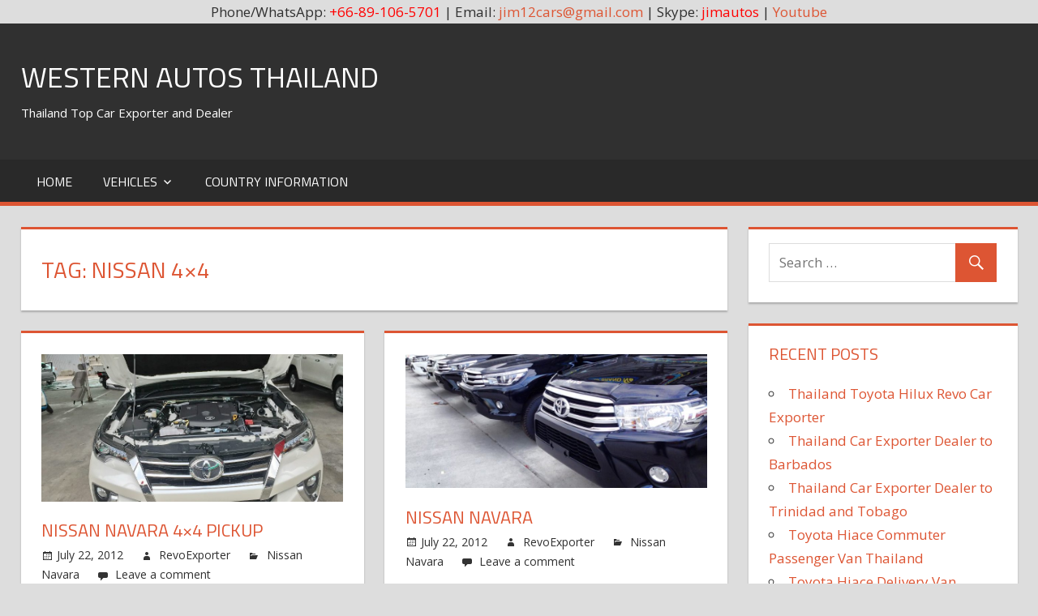

--- FILE ---
content_type: text/html; charset=UTF-8
request_url: https://westernautothailand.org/tag/nissan-4x4
body_size: 19124
content:
<!DOCTYPE html>
<html lang="en-US">

<head>
<meta charset="UTF-8">
<meta name="viewport" content="width=device-width, initial-scale=1">
<link rel="profile" href="https://gmpg.org/xfn/11">
<link rel="pingback" href="https://westernautothailand.org/xmlrpc.php">

<title>Nissan 4&#215;4 &#8211; Western Autos Thailand</title>
<meta name='robots' content='max-image-preview:large' />
	<style>img:is([sizes="auto" i], [sizes^="auto," i]) { contain-intrinsic-size: 3000px 1500px }</style>
	<link rel='dns-prefetch' href='//fonts.googleapis.com' />
<link rel="alternate" type="application/rss+xml" title="Western Autos Thailand &raquo; Feed" href="https://westernautothailand.org/feed" />
<link rel="alternate" type="application/rss+xml" title="Western Autos Thailand &raquo; Comments Feed" href="https://westernautothailand.org/comments/feed" />
<link rel="alternate" type="application/rss+xml" title="Western Autos Thailand &raquo; Nissan 4x4 Tag Feed" href="https://westernautothailand.org/tag/nissan-4x4/feed" />
<script type="text/javascript">
/* <![CDATA[ */
window._wpemojiSettings = {"baseUrl":"https:\/\/s.w.org\/images\/core\/emoji\/16.0.1\/72x72\/","ext":".png","svgUrl":"https:\/\/s.w.org\/images\/core\/emoji\/16.0.1\/svg\/","svgExt":".svg","source":{"concatemoji":"https:\/\/westernautothailand.org\/wp-includes\/js\/wp-emoji-release.min.js?ver=6.8.3"}};
/*! This file is auto-generated */
!function(s,n){var o,i,e;function c(e){try{var t={supportTests:e,timestamp:(new Date).valueOf()};sessionStorage.setItem(o,JSON.stringify(t))}catch(e){}}function p(e,t,n){e.clearRect(0,0,e.canvas.width,e.canvas.height),e.fillText(t,0,0);var t=new Uint32Array(e.getImageData(0,0,e.canvas.width,e.canvas.height).data),a=(e.clearRect(0,0,e.canvas.width,e.canvas.height),e.fillText(n,0,0),new Uint32Array(e.getImageData(0,0,e.canvas.width,e.canvas.height).data));return t.every(function(e,t){return e===a[t]})}function u(e,t){e.clearRect(0,0,e.canvas.width,e.canvas.height),e.fillText(t,0,0);for(var n=e.getImageData(16,16,1,1),a=0;a<n.data.length;a++)if(0!==n.data[a])return!1;return!0}function f(e,t,n,a){switch(t){case"flag":return n(e,"\ud83c\udff3\ufe0f\u200d\u26a7\ufe0f","\ud83c\udff3\ufe0f\u200b\u26a7\ufe0f")?!1:!n(e,"\ud83c\udde8\ud83c\uddf6","\ud83c\udde8\u200b\ud83c\uddf6")&&!n(e,"\ud83c\udff4\udb40\udc67\udb40\udc62\udb40\udc65\udb40\udc6e\udb40\udc67\udb40\udc7f","\ud83c\udff4\u200b\udb40\udc67\u200b\udb40\udc62\u200b\udb40\udc65\u200b\udb40\udc6e\u200b\udb40\udc67\u200b\udb40\udc7f");case"emoji":return!a(e,"\ud83e\udedf")}return!1}function g(e,t,n,a){var r="undefined"!=typeof WorkerGlobalScope&&self instanceof WorkerGlobalScope?new OffscreenCanvas(300,150):s.createElement("canvas"),o=r.getContext("2d",{willReadFrequently:!0}),i=(o.textBaseline="top",o.font="600 32px Arial",{});return e.forEach(function(e){i[e]=t(o,e,n,a)}),i}function t(e){var t=s.createElement("script");t.src=e,t.defer=!0,s.head.appendChild(t)}"undefined"!=typeof Promise&&(o="wpEmojiSettingsSupports",i=["flag","emoji"],n.supports={everything:!0,everythingExceptFlag:!0},e=new Promise(function(e){s.addEventListener("DOMContentLoaded",e,{once:!0})}),new Promise(function(t){var n=function(){try{var e=JSON.parse(sessionStorage.getItem(o));if("object"==typeof e&&"number"==typeof e.timestamp&&(new Date).valueOf()<e.timestamp+604800&&"object"==typeof e.supportTests)return e.supportTests}catch(e){}return null}();if(!n){if("undefined"!=typeof Worker&&"undefined"!=typeof OffscreenCanvas&&"undefined"!=typeof URL&&URL.createObjectURL&&"undefined"!=typeof Blob)try{var e="postMessage("+g.toString()+"("+[JSON.stringify(i),f.toString(),p.toString(),u.toString()].join(",")+"));",a=new Blob([e],{type:"text/javascript"}),r=new Worker(URL.createObjectURL(a),{name:"wpTestEmojiSupports"});return void(r.onmessage=function(e){c(n=e.data),r.terminate(),t(n)})}catch(e){}c(n=g(i,f,p,u))}t(n)}).then(function(e){for(var t in e)n.supports[t]=e[t],n.supports.everything=n.supports.everything&&n.supports[t],"flag"!==t&&(n.supports.everythingExceptFlag=n.supports.everythingExceptFlag&&n.supports[t]);n.supports.everythingExceptFlag=n.supports.everythingExceptFlag&&!n.supports.flag,n.DOMReady=!1,n.readyCallback=function(){n.DOMReady=!0}}).then(function(){return e}).then(function(){var e;n.supports.everything||(n.readyCallback(),(e=n.source||{}).concatemoji?t(e.concatemoji):e.wpemoji&&e.twemoji&&(t(e.twemoji),t(e.wpemoji)))}))}((window,document),window._wpemojiSettings);
/* ]]> */
</script>
<style id='wp-emoji-styles-inline-css' type='text/css'>

	img.wp-smiley, img.emoji {
		display: inline !important;
		border: none !important;
		box-shadow: none !important;
		height: 1em !important;
		width: 1em !important;
		margin: 0 0.07em !important;
		vertical-align: -0.1em !important;
		background: none !important;
		padding: 0 !important;
	}
</style>
<link rel='stylesheet' id='wp-block-library-css' href='https://westernautothailand.org/wp-includes/css/dist/block-library/style.min.css?ver=6.8.3' type='text/css' media='all' />
<style id='classic-theme-styles-inline-css' type='text/css'>
/*! This file is auto-generated */
.wp-block-button__link{color:#fff;background-color:#32373c;border-radius:9999px;box-shadow:none;text-decoration:none;padding:calc(.667em + 2px) calc(1.333em + 2px);font-size:1.125em}.wp-block-file__button{background:#32373c;color:#fff;text-decoration:none}
</style>
<link rel='stylesheet' id='mediaelement-css' href='https://westernautothailand.org/wp-includes/js/mediaelement/mediaelementplayer-legacy.min.css?ver=4.2.17' type='text/css' media='all' />
<link rel='stylesheet' id='wp-mediaelement-css' href='https://westernautothailand.org/wp-includes/js/mediaelement/wp-mediaelement.min.css?ver=6.8.3' type='text/css' media='all' />
<style id='jetpack-sharing-buttons-style-inline-css' type='text/css'>
.jetpack-sharing-buttons__services-list{display:flex;flex-direction:row;flex-wrap:wrap;gap:0;list-style-type:none;margin:5px;padding:0}.jetpack-sharing-buttons__services-list.has-small-icon-size{font-size:12px}.jetpack-sharing-buttons__services-list.has-normal-icon-size{font-size:16px}.jetpack-sharing-buttons__services-list.has-large-icon-size{font-size:24px}.jetpack-sharing-buttons__services-list.has-huge-icon-size{font-size:36px}@media print{.jetpack-sharing-buttons__services-list{display:none!important}}.editor-styles-wrapper .wp-block-jetpack-sharing-buttons{gap:0;padding-inline-start:0}ul.jetpack-sharing-buttons__services-list.has-background{padding:1.25em 2.375em}
</style>
<style id='global-styles-inline-css' type='text/css'>
:root{--wp--preset--aspect-ratio--square: 1;--wp--preset--aspect-ratio--4-3: 4/3;--wp--preset--aspect-ratio--3-4: 3/4;--wp--preset--aspect-ratio--3-2: 3/2;--wp--preset--aspect-ratio--2-3: 2/3;--wp--preset--aspect-ratio--16-9: 16/9;--wp--preset--aspect-ratio--9-16: 9/16;--wp--preset--color--black: #000000;--wp--preset--color--cyan-bluish-gray: #abb8c3;--wp--preset--color--white: #ffffff;--wp--preset--color--pale-pink: #f78da7;--wp--preset--color--vivid-red: #cf2e2e;--wp--preset--color--luminous-vivid-orange: #ff6900;--wp--preset--color--luminous-vivid-amber: #fcb900;--wp--preset--color--light-green-cyan: #7bdcb5;--wp--preset--color--vivid-green-cyan: #00d084;--wp--preset--color--pale-cyan-blue: #8ed1fc;--wp--preset--color--vivid-cyan-blue: #0693e3;--wp--preset--color--vivid-purple: #9b51e0;--wp--preset--gradient--vivid-cyan-blue-to-vivid-purple: linear-gradient(135deg,rgba(6,147,227,1) 0%,rgb(155,81,224) 100%);--wp--preset--gradient--light-green-cyan-to-vivid-green-cyan: linear-gradient(135deg,rgb(122,220,180) 0%,rgb(0,208,130) 100%);--wp--preset--gradient--luminous-vivid-amber-to-luminous-vivid-orange: linear-gradient(135deg,rgba(252,185,0,1) 0%,rgba(255,105,0,1) 100%);--wp--preset--gradient--luminous-vivid-orange-to-vivid-red: linear-gradient(135deg,rgba(255,105,0,1) 0%,rgb(207,46,46) 100%);--wp--preset--gradient--very-light-gray-to-cyan-bluish-gray: linear-gradient(135deg,rgb(238,238,238) 0%,rgb(169,184,195) 100%);--wp--preset--gradient--cool-to-warm-spectrum: linear-gradient(135deg,rgb(74,234,220) 0%,rgb(151,120,209) 20%,rgb(207,42,186) 40%,rgb(238,44,130) 60%,rgb(251,105,98) 80%,rgb(254,248,76) 100%);--wp--preset--gradient--blush-light-purple: linear-gradient(135deg,rgb(255,206,236) 0%,rgb(152,150,240) 100%);--wp--preset--gradient--blush-bordeaux: linear-gradient(135deg,rgb(254,205,165) 0%,rgb(254,45,45) 50%,rgb(107,0,62) 100%);--wp--preset--gradient--luminous-dusk: linear-gradient(135deg,rgb(255,203,112) 0%,rgb(199,81,192) 50%,rgb(65,88,208) 100%);--wp--preset--gradient--pale-ocean: linear-gradient(135deg,rgb(255,245,203) 0%,rgb(182,227,212) 50%,rgb(51,167,181) 100%);--wp--preset--gradient--electric-grass: linear-gradient(135deg,rgb(202,248,128) 0%,rgb(113,206,126) 100%);--wp--preset--gradient--midnight: linear-gradient(135deg,rgb(2,3,129) 0%,rgb(40,116,252) 100%);--wp--preset--font-size--small: 13px;--wp--preset--font-size--medium: 20px;--wp--preset--font-size--large: 36px;--wp--preset--font-size--x-large: 42px;--wp--preset--spacing--20: 0.44rem;--wp--preset--spacing--30: 0.67rem;--wp--preset--spacing--40: 1rem;--wp--preset--spacing--50: 1.5rem;--wp--preset--spacing--60: 2.25rem;--wp--preset--spacing--70: 3.38rem;--wp--preset--spacing--80: 5.06rem;--wp--preset--shadow--natural: 6px 6px 9px rgba(0, 0, 0, 0.2);--wp--preset--shadow--deep: 12px 12px 50px rgba(0, 0, 0, 0.4);--wp--preset--shadow--sharp: 6px 6px 0px rgba(0, 0, 0, 0.2);--wp--preset--shadow--outlined: 6px 6px 0px -3px rgba(255, 255, 255, 1), 6px 6px rgba(0, 0, 0, 1);--wp--preset--shadow--crisp: 6px 6px 0px rgba(0, 0, 0, 1);}:where(.is-layout-flex){gap: 0.5em;}:where(.is-layout-grid){gap: 0.5em;}body .is-layout-flex{display: flex;}.is-layout-flex{flex-wrap: wrap;align-items: center;}.is-layout-flex > :is(*, div){margin: 0;}body .is-layout-grid{display: grid;}.is-layout-grid > :is(*, div){margin: 0;}:where(.wp-block-columns.is-layout-flex){gap: 2em;}:where(.wp-block-columns.is-layout-grid){gap: 2em;}:where(.wp-block-post-template.is-layout-flex){gap: 1.25em;}:where(.wp-block-post-template.is-layout-grid){gap: 1.25em;}.has-black-color{color: var(--wp--preset--color--black) !important;}.has-cyan-bluish-gray-color{color: var(--wp--preset--color--cyan-bluish-gray) !important;}.has-white-color{color: var(--wp--preset--color--white) !important;}.has-pale-pink-color{color: var(--wp--preset--color--pale-pink) !important;}.has-vivid-red-color{color: var(--wp--preset--color--vivid-red) !important;}.has-luminous-vivid-orange-color{color: var(--wp--preset--color--luminous-vivid-orange) !important;}.has-luminous-vivid-amber-color{color: var(--wp--preset--color--luminous-vivid-amber) !important;}.has-light-green-cyan-color{color: var(--wp--preset--color--light-green-cyan) !important;}.has-vivid-green-cyan-color{color: var(--wp--preset--color--vivid-green-cyan) !important;}.has-pale-cyan-blue-color{color: var(--wp--preset--color--pale-cyan-blue) !important;}.has-vivid-cyan-blue-color{color: var(--wp--preset--color--vivid-cyan-blue) !important;}.has-vivid-purple-color{color: var(--wp--preset--color--vivid-purple) !important;}.has-black-background-color{background-color: var(--wp--preset--color--black) !important;}.has-cyan-bluish-gray-background-color{background-color: var(--wp--preset--color--cyan-bluish-gray) !important;}.has-white-background-color{background-color: var(--wp--preset--color--white) !important;}.has-pale-pink-background-color{background-color: var(--wp--preset--color--pale-pink) !important;}.has-vivid-red-background-color{background-color: var(--wp--preset--color--vivid-red) !important;}.has-luminous-vivid-orange-background-color{background-color: var(--wp--preset--color--luminous-vivid-orange) !important;}.has-luminous-vivid-amber-background-color{background-color: var(--wp--preset--color--luminous-vivid-amber) !important;}.has-light-green-cyan-background-color{background-color: var(--wp--preset--color--light-green-cyan) !important;}.has-vivid-green-cyan-background-color{background-color: var(--wp--preset--color--vivid-green-cyan) !important;}.has-pale-cyan-blue-background-color{background-color: var(--wp--preset--color--pale-cyan-blue) !important;}.has-vivid-cyan-blue-background-color{background-color: var(--wp--preset--color--vivid-cyan-blue) !important;}.has-vivid-purple-background-color{background-color: var(--wp--preset--color--vivid-purple) !important;}.has-black-border-color{border-color: var(--wp--preset--color--black) !important;}.has-cyan-bluish-gray-border-color{border-color: var(--wp--preset--color--cyan-bluish-gray) !important;}.has-white-border-color{border-color: var(--wp--preset--color--white) !important;}.has-pale-pink-border-color{border-color: var(--wp--preset--color--pale-pink) !important;}.has-vivid-red-border-color{border-color: var(--wp--preset--color--vivid-red) !important;}.has-luminous-vivid-orange-border-color{border-color: var(--wp--preset--color--luminous-vivid-orange) !important;}.has-luminous-vivid-amber-border-color{border-color: var(--wp--preset--color--luminous-vivid-amber) !important;}.has-light-green-cyan-border-color{border-color: var(--wp--preset--color--light-green-cyan) !important;}.has-vivid-green-cyan-border-color{border-color: var(--wp--preset--color--vivid-green-cyan) !important;}.has-pale-cyan-blue-border-color{border-color: var(--wp--preset--color--pale-cyan-blue) !important;}.has-vivid-cyan-blue-border-color{border-color: var(--wp--preset--color--vivid-cyan-blue) !important;}.has-vivid-purple-border-color{border-color: var(--wp--preset--color--vivid-purple) !important;}.has-vivid-cyan-blue-to-vivid-purple-gradient-background{background: var(--wp--preset--gradient--vivid-cyan-blue-to-vivid-purple) !important;}.has-light-green-cyan-to-vivid-green-cyan-gradient-background{background: var(--wp--preset--gradient--light-green-cyan-to-vivid-green-cyan) !important;}.has-luminous-vivid-amber-to-luminous-vivid-orange-gradient-background{background: var(--wp--preset--gradient--luminous-vivid-amber-to-luminous-vivid-orange) !important;}.has-luminous-vivid-orange-to-vivid-red-gradient-background{background: var(--wp--preset--gradient--luminous-vivid-orange-to-vivid-red) !important;}.has-very-light-gray-to-cyan-bluish-gray-gradient-background{background: var(--wp--preset--gradient--very-light-gray-to-cyan-bluish-gray) !important;}.has-cool-to-warm-spectrum-gradient-background{background: var(--wp--preset--gradient--cool-to-warm-spectrum) !important;}.has-blush-light-purple-gradient-background{background: var(--wp--preset--gradient--blush-light-purple) !important;}.has-blush-bordeaux-gradient-background{background: var(--wp--preset--gradient--blush-bordeaux) !important;}.has-luminous-dusk-gradient-background{background: var(--wp--preset--gradient--luminous-dusk) !important;}.has-pale-ocean-gradient-background{background: var(--wp--preset--gradient--pale-ocean) !important;}.has-electric-grass-gradient-background{background: var(--wp--preset--gradient--electric-grass) !important;}.has-midnight-gradient-background{background: var(--wp--preset--gradient--midnight) !important;}.has-small-font-size{font-size: var(--wp--preset--font-size--small) !important;}.has-medium-font-size{font-size: var(--wp--preset--font-size--medium) !important;}.has-large-font-size{font-size: var(--wp--preset--font-size--large) !important;}.has-x-large-font-size{font-size: var(--wp--preset--font-size--x-large) !important;}
:where(.wp-block-post-template.is-layout-flex){gap: 1.25em;}:where(.wp-block-post-template.is-layout-grid){gap: 1.25em;}
:where(.wp-block-columns.is-layout-flex){gap: 2em;}:where(.wp-block-columns.is-layout-grid){gap: 2em;}
:root :where(.wp-block-pullquote){font-size: 1.5em;line-height: 1.6;}
</style>
<link rel='stylesheet' id='tortuga-stylesheet-css' href='https://westernautothailand.org/wp-content/themes/tortuga/style.css?ver=1.3' type='text/css' media='all' />
<link rel='stylesheet' id='genericons-css' href='https://westernautothailand.org/wp-content/plugins/jetpack/_inc/genericons/genericons/genericons.css?ver=3.1' type='text/css' media='all' />
<link rel='stylesheet' id='tortuga-default-fonts-css' href='//fonts.googleapis.com/css?family=Open+Sans%3A400%2C400italic%2C700%2C700italic%7CTitillium+Web%3A400%2C400italic%2C700%2C700italic&#038;subset=latin%2Clatin-ext' type='text/css' media='all' />
<!--[if lt IE 9]>
<script type="text/javascript" src="https://westernautothailand.org/wp-content/themes/tortuga/js/html5shiv.min.js?ver=3.7.3" id="html5shiv-js"></script>
<![endif]-->
<script type="text/javascript" src="https://westernautothailand.org/wp-includes/js/jquery/jquery.min.js?ver=3.7.1" id="jquery-core-js"></script>
<script type="text/javascript" src="https://westernautothailand.org/wp-includes/js/jquery/jquery-migrate.min.js?ver=3.4.1" id="jquery-migrate-js"></script>
<script type="text/javascript" src="https://westernautothailand.org/wp-content/themes/tortuga/js/navigation.js?ver=20160719" id="tortuga-jquery-navigation-js"></script>
<link rel="https://api.w.org/" href="https://westernautothailand.org/wp-json/" /><link rel="alternate" title="JSON" type="application/json" href="https://westernautothailand.org/wp-json/wp/v2/tags/1850" /><link rel="EditURI" type="application/rsd+xml" title="RSD" href="https://westernautothailand.org/xmlrpc.php?rsd" />
<meta name="generator" content="WordPress 6.8.3" />
<div align="center">Phone/WhatsApp: <span style="color: #ff0000;">+66-89-106-5701</span> | Email: <a href="/cdn-cgi/l/email-protection#7e1417134f4c1d1f0c0d3e19131f1712501d1113410d0b1c141b1d0a432a1107110a1f5e3617120b065e2c1b0811">
<span class="__cf_email__" data-cfemail="88e2e1e5b9baebe9fafbc8efe5e9e1e4a6ebe7e5">[email&#160;protected]</span></a> | Skype: <span style="color: #ff0000;">jimautos</span> | <a href="https://www.youtube.com/user/jimautosthailand" rel="nofollow">Youtube</a></div>		<style type="text/css" id="wp-custom-css">
			.credit-link {
display: none!important;
}		</style>
		</head>

<body class="archive tag tag-nissan-4x4 tag-1850 wp-theme-tortuga post-layout-two-columns post-layout-columns">

	<div id="page" class="hfeed site">

		<a class="skip-link screen-reader-text" href="#content">Skip to content</a>

		
		<header id="masthead" class="site-header clearfix" role="banner">

			<div class="header-main container clearfix">

				<div id="logo" class="site-branding clearfix">

										
			<p class="site-title"><a href="https://westernautothailand.org/" rel="home">Western Autos Thailand</a></p>

							
			<p class="site-description">Thailand Top Car Exporter and Dealer</p>

		
				</div><!-- .site-branding -->

				<div class="header-widgets clearfix">

					
				</div><!-- .header-widgets -->

			</div><!-- .header-main -->

			<div id="main-navigation-wrap" class="primary-navigation-wrap">

				<nav id="main-navigation" class="primary-navigation navigation container clearfix" role="navigation">
					<ul id="menu-menu-1" class="main-navigation-menu"><li id="menu-item-2419" class="menu-item menu-item-type-post_type menu-item-object-page menu-item-2419"><a href="https://westernautothailand.org/western-auto-thailand-toyota-hilux-thailand-exporter">Home</a></li>
<li id="menu-item-3562" class="menu-item menu-item-type-taxonomy menu-item-object-category menu-item-has-children menu-item-3562"><a href="https://westernautothailand.org/category/vehicles">Vehicles</a>
<ul class="sub-menu">
	<li id="menu-item-3564" class="menu-item menu-item-type-taxonomy menu-item-object-category menu-item-3564"><a href="https://westernautothailand.org/category/vehicles/cars">Cars</a></li>
	<li id="menu-item-3563" class="menu-item menu-item-type-taxonomy menu-item-object-category menu-item-3563"><a href="https://westernautothailand.org/category/vehicles/vans">Vans</a></li>
	<li id="menu-item-3565" class="menu-item menu-item-type-taxonomy menu-item-object-category menu-item-3565"><a href="https://westernautothailand.org/category/vehicles/pickup-trucks">Pickup Trucks</a></li>
	<li id="menu-item-3566" class="menu-item menu-item-type-taxonomy menu-item-object-category menu-item-3566"><a href="https://westernautothailand.org/category/vehicles/sport-utility-vehicles-suvs">Sport Utility Vehicles SUVs</a></li>
	<li id="menu-item-3567" class="menu-item menu-item-type-taxonomy menu-item-object-category menu-item-3567"><a href="https://westernautothailand.org/category/vehicles/multi-purpose-vehicles-mpvs">Multi Purpose Vehicles MPVs</a></li>
	<li id="menu-item-3568" class="menu-item menu-item-type-taxonomy menu-item-object-category menu-item-3568"><a href="https://westernautothailand.org/category/vehicles/commercial-trucks">Commercial Trucks</a></li>
</ul>
</li>
<li id="menu-item-3570" class="menu-item menu-item-type-taxonomy menu-item-object-category menu-item-3570"><a href="https://westernautothailand.org/category/country-information">Country Information</a></li>
</ul>				</nav><!-- #main-navigation -->

			</div>

		</header><!-- #masthead -->

		
		
		<div id="content" class="site-content container clearfix">

	<section id="primary" class="content-archive content-area">
		<main id="main" class="site-main" role="main">

		
			<header class="page-header">

				<h1 class="archive-title">Tag: <span>Nissan 4&#215;4</span></h1>				
			</header><!-- .page-header -->

			<div id="post-wrapper" class="post-wrapper clearfix">

				
<div class="post-column clearfix">

	<article id="post-1711" class="post-1711 post type-post status-publish format-standard has-post-thumbnail hentry category-nissan-navara tag-4x4 tag-4x4-pickup tag-4x4s-for-sale tag-approved-used-nissans tag-auto tag-best-price-navara tag-buy-a-cheap-nissan-navara-car tag-buy-nissan-navara-car tag-buy-used-nissan-navara-car tag-car tag-dealer tag-discount-nissan-navara tag-double-cab tag-dubai tag-ex-demo-used-nissan-navara-for-sale tag-kbb tag-kelleys-nissan-navara-used-cars tag-king-cab tag-motor tag-navara tag-new-nissan-4x4s tag-new-nissan-4x4s-for-sale tag-nissan tag-nissan-4x4 tag-nissan-dealer tag-nissan-navara-2-5-se tag-parkers-used-nissan-navara-car-guide tag-pick-up tag-pickup tag-sell-a-nissan-navara-car tag-sell-my-nissan-navara-car tag-sell-my-nissan-navara-car-online tag-sell-nissan-navara-car tag-sell-your-nissan-navara-car tag-singapore-and-england-united-kingdom tag-thailand tag-used-navara tag-used-nissan-navara-car tag-used-nissan-navara-car-dealers tag-used-nissan-navara-car-dealerships tag-used-nissan-navara-car-mart tag-used-nissan-navara-car-prices tag-used-nissan-navara-car-sales tag-used-nissan-navara-car-supermarketnew-4x4s">

		
			<a href="https://westernautothailand.org/nissan-navara-4x4-pickup.html" rel="bookmark">
				<img width="817" height="400" src="https://westernautothailand.org/wp-content/uploads/2017/07/2016-Toyota-Fortuner-bonnet-open-817x400.jpg" class="attachment-post-thumbnail size-post-thumbnail wp-post-image" alt="" decoding="async" fetchpriority="high" />			</a>

		
		<header class="entry-header">

			<h2 class="entry-title"><a href="https://westernautothailand.org/nissan-navara-4x4-pickup.html" rel="bookmark">Nissan Navara 4&#215;4 pickup</a></h2>
			<div class="entry-meta"><span class="meta-date"><a href="https://westernautothailand.org/nissan-navara-4x4-pickup.html" title="4:18 pm" rel="bookmark"><time class="entry-date published updated" datetime="2012-07-22T16:18:49+00:00">July 22, 2012</time></a></span><span class="meta-author"> <span class="author vcard"><a class="url fn n" href="https://westernautothailand.org/author/revoexporter" title="View all posts by RevoExporter" rel="author">RevoExporter</a></span></span><span class="meta-category"> <a href="https://westernautothailand.org/category/vehicles/pickup-trucks/nissan-pickups/nissan-navara" rel="category tag">Nissan Navara</a></span><span class="meta-comments"> <a href="https://westernautothailand.org/nissan-navara-4x4-pickup.html#respond">Leave a comment</a></span></div>
		</header><!-- .entry-header -->

		<div class="entry-content entry-excerpt clearfix">

			<p>2012 Nissan navara pickup truck dealer exporter and dealer. Used 2007 2008 2009 2010 2011 Nissan Navara Thailand, Dubai, Australia</p>

		</div><!-- .entry-content -->

		<div class="read-more">
		<a href="https://westernautothailand.org/nissan-navara-4x4-pickup.html" class="more-link">Continue reading &raquo;</a>

		</div>

	</article>

</div>

<div class="post-column clearfix">

	<article id="post-1710" class="post-1710 post type-post status-publish format-standard has-post-thumbnail hentry category-nissan-navara tag-4x4 tag-4x4-pickup tag-4x4s-for-sale tag-approved-used-nissans tag-auto tag-best-price-navara tag-buy-a-cheap-nissan-navara-car tag-buy-nissan-navara-car tag-buy-used-nissan-navara-car tag-car tag-dealer tag-discount-nissan-navara tag-double-cab tag-dubai tag-ex-demo-used-nissan-navara-for-sale tag-kbb tag-kelleys-nissan-navara-used-cars tag-king-cab tag-lhd-nissan-navara-dealer tag-motor tag-navara tag-new-nissan-4x4s tag-new-nissan-4x4s-for-sale tag-nissan tag-nissan-4x4 tag-nissan-dealer tag-nissan-navara-2-5-se tag-nissan-navara-thailand tag-parkers-used-nissan-navara-car-guide tag-pick-up tag-pickup tag-rhd-nissan-navara tag-sell-a-nissan-navara-car tag-sell-my-nissan-navara-car tag-sell-my-nissan-navara-car-online tag-sell-nissan-navara-car tag-sell-your-nissan-navara-car tag-singapore-and-england-united-kingdom tag-thailand tag-used-navara tag-used-nissan-navara-car tag-used-nissan-navara-car-dealers tag-used-nissan-navara-car-dealerships tag-used-nissan-navara-car-mart tag-used-nissan-navara-car-prices tag-used-nissan-navara-car-sales tag-used-nissan-navara-car-supermarketnew-4x4s">

		
			<a href="https://westernautothailand.org/nissan-navara.html" rel="bookmark">
				<img width="900" height="400" src="https://westernautothailand.org/wp-content/uploads/2017/07/Toyota-Hilux-Revo-row1-900x400.jpg" class="attachment-post-thumbnail size-post-thumbnail wp-post-image" alt="" decoding="async" />			</a>

		
		<header class="entry-header">

			<h2 class="entry-title"><a href="https://westernautothailand.org/nissan-navara.html" rel="bookmark">Nissan Navara</a></h2>
			<div class="entry-meta"><span class="meta-date"><a href="https://westernautothailand.org/nissan-navara.html" title="3:59 pm" rel="bookmark"><time class="entry-date published updated" datetime="2012-07-22T15:59:25+00:00">July 22, 2012</time></a></span><span class="meta-author"> <span class="author vcard"><a class="url fn n" href="https://westernautothailand.org/author/revoexporter" title="View all posts by RevoExporter" rel="author">RevoExporter</a></span></span><span class="meta-category"> <a href="https://westernautothailand.org/category/vehicles/pickup-trucks/nissan-pickups/nissan-navara" rel="category tag">Nissan Navara</a></span><span class="meta-comments"> <a href="https://westernautothailand.org/nissan-navara.html#respond">Leave a comment</a></span></div>
		</header><!-- .entry-header -->

		<div class="entry-content entry-excerpt clearfix">

			<p>new 2012 Nissan Navara Thailand Pick-up dealer exporter used 2011 2010 2009 2008 Nissan Navara Thailand, Dubai, Singapore and England</p>

		</div><!-- .entry-content -->

		<div class="read-more">
		<a href="https://westernautothailand.org/nissan-navara.html" class="more-link">Continue reading &raquo;</a>

		</div>

	</article>

</div>

<div class="post-column clearfix">

	<article id="post-1709" class="post-1709 post type-post status-publish format-standard hentry category-nissan-navara-double-cab tag-4x4 tag-4x4-pickup tag-4x4s-for-sale tag-approved-used-nissans tag-auto tag-best-price-navara tag-buy-a-cheap-nissan-navara-car tag-buy-nissan-navara-car tag-buy-used-nissan-navara-car tag-car tag-dealer tag-discount-nissan-navara tag-double-cab tag-dubai tag-ex-demo-used-nissan-navara-for-sale tag-kbb tag-kelleys-nissan-navara-used-cars tag-king-cab tag-motor tag-navara tag-navara-double-cab tag-navara-extra-cab tag-navara-on-sale tag-navara-single-cab tag-new-nissan-4x4s tag-new-nissan-4x4s-for-sale tag-nissan tag-nissan-4x4 tag-nissan-dealer tag-nissan-navara-2-5-se tag-parkers-used-nissan-navara-car-guide tag-pick-up tag-pickup tag-sell-a-nissan-navara-car tag-sell-my-nissan-navara-car tag-sell-my-nissan-navara-car-online tag-sell-nissan-navara-car tag-sell-your-nissan-navara-car tag-singapore-and-england-united-kingdom tag-thailand tag-used-navara tag-used-nissan-navara-car tag-used-nissan-navara-car-dealers tag-used-nissan-navara-car-dealerships tag-used-nissan-navara-car-mart tag-used-nissan-navara-car-prices tag-used-nissan-navara-car-sales tag-used-nissan-navara-car-supermarketnew-4x4s">

		
		<header class="entry-header">

			<h2 class="entry-title"><a href="https://westernautothailand.org/nissa-navara-4x4-double-cab-4x4-overall-specifications.html" rel="bookmark">Nissa Navara 4&#215;4 Double Cab 4&#215;4 Overall Specifications</a></h2>
			<div class="entry-meta"><span class="meta-date"><a href="https://westernautothailand.org/nissa-navara-4x4-double-cab-4x4-overall-specifications.html" title="3:48 pm" rel="bookmark"><time class="entry-date published updated" datetime="2012-07-22T15:48:10+00:00">July 22, 2012</time></a></span><span class="meta-author"> <span class="author vcard"><a class="url fn n" href="https://westernautothailand.org/author/revoexporter" title="View all posts by RevoExporter" rel="author">RevoExporter</a></span></span><span class="meta-category"> <a href="https://westernautothailand.org/category/vehicles/pickup-trucks/nissan-pickups/nissan-navara/nissan-navara-double-cab" rel="category tag">Nissan Navara Double Cab</a></span><span class="meta-comments"> <a href="https://westernautothailand.org/nissa-navara-4x4-double-cab-4x4-overall-specifications.html#respond">Leave a comment</a></span></div>
		</header><!-- .entry-header -->

		<div class="entry-content entry-excerpt clearfix">

			<p>new 2012 Used 2011 2010 2009 2008 Nissan Navara Thailand, Dubai, Singapore and England United Kingdom single extra Double Cab</p>

		</div><!-- .entry-content -->

		<div class="read-more">
		<a href="https://westernautothailand.org/nissa-navara-4x4-double-cab-4x4-overall-specifications.html" class="more-link">Continue reading &raquo;</a>

		</div>

	</article>

</div>

<div class="post-column clearfix">

	<article id="post-1708" class="post-1708 post type-post status-publish format-standard hentry category-nissan-navara-double-cab tag-4x4 tag-4x4-pickup tag-4x4s-for-sale tag-approved-used-nissans tag-auto tag-best-price-navara tag-buy-a-cheap-nissan-navara-car tag-buy-nissan-navara-car tag-buy-used-nissan-navara-car tag-car tag-dealer tag-discount-nissan-navara tag-double-cab tag-dubai tag-ex-demo-used-nissan-navara-for-sale tag-kbb tag-kelleys-nissan-navara-used-cars tag-king-cab tag-motor tag-navara tag-new-nissan-4x4s tag-new-nissan-4x4s-for-sale tag-nissan tag-nissan-4x4 tag-nissan-dealer tag-nissan-navara-2-5-se tag-parkers-used-nissan-navara-car-guide tag-pick-up tag-pickup tag-sell-a-nissan-navara-car tag-sell-my-nissan-navara-car tag-sell-my-nissan-navara-car-online tag-sell-nissan-navara-car tag-sell-your-nissan-navara-car tag-singapore-and-england-united-kingdom tag-thailand tag-used-navara tag-used-nissan-navara-car tag-used-nissan-navara-car-dealers tag-used-nissan-navara-car-dealerships tag-used-nissan-navara-car-mart tag-used-nissan-navara-car-prices tag-used-nissan-navara-car-sales tag-used-nissan-navara-car-supermarketnew-4x4s">

		
		<header class="entry-header">

			<h2 class="entry-title"><a href="https://westernautothailand.org/nissan-navara-4x2-double-cab-overall-specifications.html" rel="bookmark">Nissan Navara 4&#215;2 Double Cab Overall Specifications</a></h2>
			<div class="entry-meta"><span class="meta-date"><a href="https://westernautothailand.org/nissan-navara-4x2-double-cab-overall-specifications.html" title="3:00 pm" rel="bookmark"><time class="entry-date published updated" datetime="2012-07-22T15:00:33+00:00">July 22, 2012</time></a></span><span class="meta-author"> <span class="author vcard"><a class="url fn n" href="https://westernautothailand.org/author/revoexporter" title="View all posts by RevoExporter" rel="author">RevoExporter</a></span></span><span class="meta-category"> <a href="https://westernautothailand.org/category/vehicles/pickup-trucks/nissan-pickups/nissan-navara/nissan-navara-double-cab" rel="category tag">Nissan Navara Double Cab</a></span><span class="meta-comments"> <a href="https://westernautothailand.org/nissan-navara-4x2-double-cab-overall-specifications.html#respond">Leave a comment</a></span></div>
		</header><!-- .entry-header -->

		<div class="entry-content entry-excerpt clearfix">

			<p>new 2012 2013 Nissan Navara Double Cab 2011 2010 2009 2008 Nissan Navara Thailand, Dubai, Singapore and England United Kingdom</p>

		</div><!-- .entry-content -->

		<div class="read-more">
		<a href="https://westernautothailand.org/nissan-navara-4x2-double-cab-overall-specifications.html" class="more-link">Continue reading &raquo;</a>

		</div>

	</article>

</div>

<div class="post-column clearfix">

	<article id="post-1707" class="post-1707 post type-post status-publish format-standard hentry category-nissan-navara-extra-cab tag-4x4 tag-4x4-pickup tag-4x4s-for-sale tag-approved-used-nissans tag-auto tag-best-price-navara tag-buy-a-cheap-nissan-navara-car tag-buy-nissan-navara-car tag-buy-used-nissan-navara-car tag-car tag-dealer tag-discount-nissan-navara tag-double-cab tag-dubai tag-ex-demo-used-nissan-navara-for-sale tag-kbb tag-kelleys-nissan-navara-used-cars tag-king-cab tag-motor tag-navara tag-navara-double-cab tag-navara-extra-cab tag-navara-single-cab tag-new-navara-exporter tag-new-nissan-4x4s tag-new-nissan-extra-cab tag-nissan tag-nissan-4x4 tag-nissan-4x4s-for-sale tag-nissan-dealer tag-nissan-navara-2-5-se tag-parkers-used-nissan-navara-car-guide tag-pick-up tag-pickup tag-sell-a-nissan-navara-car tag-sell-my-nissan-navara-car tag-sell-my-nissan-navara-car-online tag-sell-nissan-navara-car tag-sell-your-nissan-navara-car tag-singapore-and-england-united-kingdom tag-thailand tag-used-navara tag-used-nissan-navara-car tag-used-nissan-navara-car-dealers tag-used-nissan-navara-car-dealerships tag-used-nissan-navara-car-mart tag-used-nissan-navara-car-prices tag-used-nissan-navara-car-sales tag-used-nissan-navara-car-supermarketnew-4x4s tag-used-nissan-navara-dealer">

		
		<header class="entry-header">

			<h2 class="entry-title"><a href="https://westernautothailand.org/nissa-navara-4x4-extra-cab-overall-specifications.html" rel="bookmark">Nissa Navara 4&#215;4 Extra Cab Overall Specifications</a></h2>
			<div class="entry-meta"><span class="meta-date"><a href="https://westernautothailand.org/nissa-navara-4x4-extra-cab-overall-specifications.html" title="2:57 pm" rel="bookmark"><time class="entry-date published updated" datetime="2012-07-22T14:57:42+00:00">July 22, 2012</time></a></span><span class="meta-author"> <span class="author vcard"><a class="url fn n" href="https://westernautothailand.org/author/revoexporter" title="View all posts by RevoExporter" rel="author">RevoExporter</a></span></span><span class="meta-category"> <a href="https://westernautothailand.org/category/vehicles/pickup-trucks/nissan-pickups/nissan-navara/nissan-navara-extra-cab" rel="category tag">Nissan Navara Extra Cab</a></span><span class="meta-comments"> <a href="https://westernautothailand.org/nissa-navara-4x4-extra-cab-overall-specifications.html#respond">Leave a comment</a></span></div>
		</header><!-- .entry-header -->

		<div class="entry-content entry-excerpt clearfix">

			<p>new 2012 2013 Nissan Navara Extra Cab 2012 2010 2009 2008 Nissan Navara Extra Cab Thailand, Dubai, Singapore and England</p>

		</div><!-- .entry-content -->

		<div class="read-more">
		<a href="https://westernautothailand.org/nissa-navara-4x4-extra-cab-overall-specifications.html" class="more-link">Continue reading &raquo;</a>

		</div>

	</article>

</div>

<div class="post-column clearfix">

	<article id="post-1706" class="post-1706 post type-post status-publish format-standard has-post-thumbnail hentry category-used-nissan-navara tag-4x4 tag-4x4-pickup tag-4x4s-for-sale tag-approved-used-nissans tag-auto tag-best-price-navara tag-buy-a-cheap-nissan-navara-car tag-buy-nissan-navara-car tag-buy-used-nissan-navara-car tag-car tag-dealer tag-discount-nissan-navara tag-double-cab tag-dubai tag-ex-demo-used-nissan-navara-for-sale tag-kbb tag-kelleys-nissan-navara-used-cars tag-king-cab tag-motor tag-navara tag-new-nissan-4x4s tag-new-nissan-4x4s-for-sale tag-nissan tag-nissan-4x4 tag-nissan-dealer tag-nissan-navara-2-5-se tag-parkers-used-nissan-navara-car-guide tag-pick-up tag-pickup tag-sell-a-nissan-navara-car tag-sell-my-nissan-navara-car tag-sell-my-nissan-navara-car-online tag-sell-nissan-navara-car tag-sell-your-nissan-navara-car tag-singapore-and-england-united-kingdom tag-thailand tag-used-navara tag-used-nissan-navara-car tag-used-nissan-navara-car-dealers tag-used-nissan-navara-car-dealerships tag-used-nissan-navara-car-mart tag-used-nissan-navara-car-prices tag-used-nissan-navara-car-sales tag-used-nissan-navara-car-supermarketnew-4x4s">

		
			<a href="https://westernautothailand.org/nissan-navara-models.html" rel="bookmark">
				<img width="900" height="400" src="https://westernautothailand.org/wp-content/uploads/2017/07/ford-focus-steering-controls-900x400.jpeg" class="attachment-post-thumbnail size-post-thumbnail wp-post-image" alt="" decoding="async" />			</a>

		
		<header class="entry-header">

			<h2 class="entry-title"><a href="https://westernautothailand.org/nissan-navara-models.html" rel="bookmark">Nissan Navara Models</a></h2>
			<div class="entry-meta"><span class="meta-date"><a href="https://westernautothailand.org/nissan-navara-models.html" title="2:52 pm" rel="bookmark"><time class="entry-date published updated" datetime="2012-07-22T14:52:56+00:00">July 22, 2012</time></a></span><span class="meta-author"> <span class="author vcard"><a class="url fn n" href="https://westernautothailand.org/author/revoexporter" title="View all posts by RevoExporter" rel="author">RevoExporter</a></span></span><span class="meta-category"> <a href="https://westernautothailand.org/category/vehicles/pickup-trucks/nissan-pickups/nissan-navara/used-nissan-navara" rel="category tag">Used Nissan Navara</a></span><span class="meta-comments"> <a href="https://westernautothailand.org/nissan-navara-models.html#respond">Leave a comment</a></span></div>
		</header><!-- .entry-header -->

		<div class="entry-content entry-excerpt clearfix">

			<p>2012 2013 Nissan Navara Dealer Exporter in Single Cab, Extra Cab Double Cab 2011 2010 2009 2008 Nissan Navara Thailand,</p>

		</div><!-- .entry-content -->

		<div class="read-more">
		<a href="https://westernautothailand.org/nissan-navara-models.html" class="more-link">Continue reading &raquo;</a>

		</div>

	</article>

</div>

<div class="post-column clearfix">

	<article id="post-1705" class="post-1705 post type-post status-publish format-standard has-post-thumbnail hentry category-used-nissan-navara tag-4x4 tag-4x4-pickup tag-4x4s-for-sale tag-approved-used-nissans tag-auto tag-best-price-navara tag-buy-a-cheap-nissan-navara-car tag-buy-nissan-navara-car tag-buy-used-nissan-navara-car tag-car tag-dealer tag-discount-nissan-navara tag-double-cab tag-dubai tag-ex-demo-used-nissan-navara-for-sale tag-kbb tag-kelleys-nissan-navara-used-cars tag-king-cab tag-motor tag-navara tag-navara-thailand tag-new-nissan-4x4s tag-new-nissan-4x4s-for-sale tag-nissan tag-nissan-4x4 tag-nissan-dealer tag-nissan-navara-2-5-se tag-parkers-used-nissan-navara-car-guide tag-pick-up tag-pickup tag-sell-a-nissan-navara-car tag-sell-my-nissan-navara-car tag-sell-my-nissan-navara-car-online tag-sell-nissan-navara-car tag-sell-your-nissan-navara-car tag-singapore-and-england-united-kingdom tag-thailand tag-truck-dealer-truck-exporter tag-used-navara tag-used-nissan-navara-car tag-used-nissan-navara-car-dealers tag-used-nissan-navara-car-dealerships tag-used-nissan-navara-car-mart tag-used-nissan-navara-car-prices tag-used-nissan-navara-car-sales tag-used-nissan-navara-car-supermarketnew-4x4s">

		
			<a href="https://westernautothailand.org/nissan-navara-colour.html" rel="bookmark">
				<img width="817" height="400" src="https://westernautothailand.org/wp-content/uploads/2017/07/2016-Toyota-Fortuner-roof-control-817x400.jpg" class="attachment-post-thumbnail size-post-thumbnail wp-post-image" alt="" decoding="async" loading="lazy" />			</a>

		
		<header class="entry-header">

			<h2 class="entry-title"><a href="https://westernautothailand.org/nissan-navara-colour.html" rel="bookmark">Nissan Navara Colour</a></h2>
			<div class="entry-meta"><span class="meta-date"><a href="https://westernautothailand.org/nissan-navara-colour.html" title="2:49 pm" rel="bookmark"><time class="entry-date published updated" datetime="2012-07-22T14:49:07+00:00">July 22, 2012</time></a></span><span class="meta-author"> <span class="author vcard"><a class="url fn n" href="https://westernautothailand.org/author/revoexporter" title="View all posts by RevoExporter" rel="author">RevoExporter</a></span></span><span class="meta-category"> <a href="https://westernautothailand.org/category/vehicles/pickup-trucks/nissan-pickups/nissan-navara/used-nissan-navara" rel="category tag">Used Nissan Navara</a></span><span class="meta-comments"> <a href="https://westernautothailand.org/nissan-navara-colour.html#respond">Leave a comment</a></span></div>
		</header><!-- .entry-header -->

		<div class="entry-content entry-excerpt clearfix">

			<p>brand new 2012 2013 Nissan Navara Single Cab Extra Cab Double Cab 2011 2010 2009 2008 Nissan Navara Thailand, Dubai,</p>

		</div><!-- .entry-content -->

		<div class="read-more">
		<a href="https://westernautothailand.org/nissan-navara-colour.html" class="more-link">Continue reading &raquo;</a>

		</div>

	</article>

</div>

<div class="post-column clearfix">

	<article id="post-1704" class="post-1704 post type-post status-publish format-standard hentry category-used-nissan-navara tag-4x4 tag-4x4-pickup tag-4x4s-for-sale tag-approved-used-nissans tag-auto tag-best-price-navara tag-buy-a-cheap-nissan-navara-car tag-buy-nissan-navara-car tag-buy-used-nissan-navara-car tag-car tag-dealer tag-discount-nissan-navara tag-double-cab tag-dubai tag-ex-demo-used-nissan-navara-for-sale tag-kbb tag-kelleys-nissan-navara-used-cars tag-king-cab tag-motor tag-navara tag-navara-double-cab tag-navara-extra-cab tag-navara-single-cab tag-new-nissan-4x4s tag-new-nissan-4x4s-for-sale tag-nissan tag-nissan-4x4 tag-nissan-dealer tag-nissan-navara-2-5-se tag-parkers-used-nissan-navara-car-guide tag-pick-up tag-pickup tag-sell-a-nissan-navara-car tag-sell-my-nissan-navara-car tag-sell-my-nissan-navara-car-online tag-sell-nissan-navara-car tag-sell-your-nissan-navara-car tag-singapore-and-england-united-kingdom tag-thailand tag-used-navara tag-used-nissan-navara-car tag-used-nissan-navara-car-dealers tag-used-nissan-navara-car-dealerships tag-used-nissan-navara-car-mart tag-used-nissan-navara-car-prices tag-used-nissan-navara-car-sales tag-used-nissan-navara-car-supermarketnew-4x4s">

		
		<header class="entry-header">

			<h2 class="entry-title"><a href="https://westernautothailand.org/nissan-navara-driving.html" rel="bookmark">Nissan Navara Driving</a></h2>
			<div class="entry-meta"><span class="meta-date"><a href="https://westernautothailand.org/nissan-navara-driving.html" title="2:45 pm" rel="bookmark"><time class="entry-date published updated" datetime="2012-07-22T14:45:16+00:00">July 22, 2012</time></a></span><span class="meta-author"> <span class="author vcard"><a class="url fn n" href="https://westernautothailand.org/author/revoexporter" title="View all posts by RevoExporter" rel="author">RevoExporter</a></span></span><span class="meta-category"> <a href="https://westernautothailand.org/category/vehicles/pickup-trucks/nissan-pickups/nissan-navara/used-nissan-navara" rel="category tag">Used Nissan Navara</a></span><span class="meta-comments"> <a href="https://westernautothailand.org/nissan-navara-driving.html#respond">Leave a comment</a></span></div>
		</header><!-- .entry-header -->

		<div class="entry-content entry-excerpt clearfix">

			<p>new 2012 Nissan Navara 2011 2010 2009 2008 2007 Nissan Navara Thailand, single extra Double Cab Used Nissan Navara Dealers</p>

		</div><!-- .entry-content -->

		<div class="read-more">
		<a href="https://westernautothailand.org/nissan-navara-driving.html" class="more-link">Continue reading &raquo;</a>

		</div>

	</article>

</div>

<div class="post-column clearfix">

	<article id="post-1702" class="post-1702 post type-post status-publish format-standard has-post-thumbnail hentry category-used-nissan-navara tag-4x4 tag-4x4-pickup tag-4x4s-for-sale tag-approved-used-nissans tag-auto tag-best-price-navara tag-buy-a-cheap-nissan-navara-car tag-buy-nissan-navara-car tag-buy-used-nissan-navara-car tag-car tag-dealer tag-discount-nissan-navara tag-double-cab tag-dubai tag-ex-demo-used-nissan-navara-for-sale tag-kbb tag-kelleys-nissan-navara-used-cars tag-king-cab tag-motor tag-navara tag-navara-pick-up-dealer tag-new-nissan-4x4s tag-new-nissan-4x4s-for-sale tag-nissan tag-nissan-4x4 tag-nissan-dealer tag-nissan-navara-2-5-se tag-parkers-used-nissan-navara-car-guide tag-pickup tag-sell-a-nissan-navara-car tag-sell-my-nissan-navara-car tag-sell-my-nissan-navara-car-online tag-sell-nissan-navara-car tag-sell-your-nissan-navara-car tag-singapore-and-england-united-kingdom tag-thailand tag-used-navara tag-used-nissan-navara-car tag-used-nissan-navara-car-dealers tag-used-nissan-navara-car-dealerships tag-used-nissan-navara-car-mart tag-used-nissan-navara-car-prices tag-used-nissan-navara-car-sales tag-used-nissan-navara-car-supermarketnew-4x4s">

		
			<a href="https://westernautothailand.org/nissan-navara-safety.html" rel="bookmark">
				<img width="817" height="400" src="https://westernautothailand.org/wp-content/uploads/2017/07/2016-Toyota-Fortuner-seats-817x400.jpg" class="attachment-post-thumbnail size-post-thumbnail wp-post-image" alt="" decoding="async" loading="lazy" />			</a>

		
		<header class="entry-header">

			<h2 class="entry-title"><a href="https://westernautothailand.org/nissan-navara-safety.html" rel="bookmark">Nissan Navara Safety</a></h2>
			<div class="entry-meta"><span class="meta-date"><a href="https://westernautothailand.org/nissan-navara-safety.html" title="2:28 pm" rel="bookmark"><time class="entry-date published updated" datetime="2012-07-22T14:28:41+00:00">July 22, 2012</time></a></span><span class="meta-author"> <span class="author vcard"><a class="url fn n" href="https://westernautothailand.org/author/revoexporter" title="View all posts by RevoExporter" rel="author">RevoExporter</a></span></span><span class="meta-category"> <a href="https://westernautothailand.org/category/vehicles/pickup-trucks/nissan-pickups/nissan-navara/used-nissan-navara" rel="category tag">Used Nissan Navara</a></span><span class="meta-comments"> <a href="https://westernautothailand.org/nissan-navara-safety.html#respond">Leave a comment</a></span></div>
		</header><!-- .entry-header -->

		<div class="entry-content entry-excerpt clearfix">

			<p>new 2012 Used 2011 2010 2009 2008 Nissan Navara Thailand, Australia Dubai, Singapore and England United Kingdom Navarra Navarro Navara</p>

		</div><!-- .entry-content -->

		<div class="read-more">
		<a href="https://westernautothailand.org/nissan-navara-safety.html" class="more-link">Continue reading &raquo;</a>

		</div>

	</article>

</div>

<div class="post-column clearfix">

	<article id="post-1699" class="post-1699 post type-post status-publish format-standard has-post-thumbnail hentry category-used-nissan-navara tag-4x4 tag-4x4-pickup tag-4x4s-for-sale tag-approved-used-nissans tag-auto tag-best-price-navara tag-buy-a-cheap-nissan-navara-car tag-buy-nissan-navara-car tag-buy-used-nissan-navara-car tag-car tag-dealer tag-discount-nissan-navara tag-double-cab tag-dubai tag-ex-demo-used-nissan-navara-for-sale tag-kbb tag-kelleys-nissan-navara-used-cars tag-king-cab tag-motor tag-navara tag-new-nissan-4x4s tag-new-nissan-4x4s-for-sale tag-nissan tag-nissan-4x4 tag-nissan-dealer tag-nissan-navara-2-5-se tag-parkers-used-nissan-navara-car-guide tag-pick-up tag-pickup tag-sell-a-nissan-navara-car tag-sell-my-nissan-navara-car tag-sell-my-nissan-navara-car-online tag-sell-nissan-navara-car tag-sell-your-nissan-navara-car tag-singapore-and-england-united-kingdom tag-thailand tag-used-navara tag-used-nissan-navara-car tag-used-nissan-navara-car-dealers tag-used-nissan-navara-car-dealerships tag-used-nissan-navara-car-mart tag-used-nissan-navara-car-prices tag-used-nissan-navara-car-sales tag-used-nissan-navara-car-supermarketnew-4x4s">

		
			<a href="https://westernautothailand.org/nissan-navara-performance.html" rel="bookmark">
				<img width="817" height="400" src="https://westernautothailand.org/wp-content/uploads/2017/07/2016-Toyota-Fortuner-rear-door-view-817x400.jpg" class="attachment-post-thumbnail size-post-thumbnail wp-post-image" alt="" decoding="async" loading="lazy" />			</a>

		
		<header class="entry-header">

			<h2 class="entry-title"><a href="https://westernautothailand.org/nissan-navara-performance.html" rel="bookmark">Nissan Navara Performance</a></h2>
			<div class="entry-meta"><span class="meta-date"><a href="https://westernautothailand.org/nissan-navara-performance.html" title="1:41 pm" rel="bookmark"><time class="entry-date published updated" datetime="2012-07-22T13:41:15+00:00">July 22, 2012</time></a></span><span class="meta-author"> <span class="author vcard"><a class="url fn n" href="https://westernautothailand.org/author/revoexporter" title="View all posts by RevoExporter" rel="author">RevoExporter</a></span></span><span class="meta-category"> <a href="https://westernautothailand.org/category/vehicles/pickup-trucks/nissan-pickups/nissan-navara/used-nissan-navara" rel="category tag">Used Nissan Navara</a></span><span class="meta-comments"> <a href="https://westernautothailand.org/nissan-navara-performance.html#respond">Leave a comment</a></span></div>
		</header><!-- .entry-header -->

		<div class="entry-content entry-excerpt clearfix">

			<p>new 2012 2013 Nissan Navara 2011 2010 2009 2008 2007 Used Nissan Navara single extra Double Cab at Thailand top</p>

		</div><!-- .entry-content -->

		<div class="read-more">
		<a href="https://westernautothailand.org/nissan-navara-performance.html" class="more-link">Continue reading &raquo;</a>

		</div>

	</article>

</div>

			</div>

			
	<nav class="navigation pagination" aria-label="Posts pagination">
		<h2 class="screen-reader-text">Posts pagination</h2>
		<div class="nav-links"><span aria-current="page" class="page-numbers current">1</span>
<a class="page-numbers" href="https://westernautothailand.org/tag/nissan-4x4/page/2">2</a>
<a class="next page-numbers" href="https://westernautothailand.org/tag/nissan-4x4/page/2"><span class="screen-reader-text">Next Posts</span>&raquo;</a></div>
	</nav>
		
		</main><!-- #main -->
	</section><!-- #primary -->

	
	<section id="secondary" class="sidebar widget-area clearfix" role="complementary">

		<div class="widget-wrap"><aside id="search-2" class="widget widget_search clearfix">
<form role="search" method="get" class="search-form" action="https://westernautothailand.org/">
	<label>
		<span class="screen-reader-text">Search for:</span>
		<input type="search" class="search-field"
			placeholder="Search &hellip;"
			value="" name="s"
			title="Search for:" />
	</label>
	<button type="submit" class="search-submit">
		<span class="genericon-search"></span>
		<span class="screen-reader-text">Search</span>
	</button>
</form>
</aside></div>
		<div class="widget-wrap"><aside id="recent-posts-2" class="widget widget_recent_entries clearfix">
		<div class="widget-header"><h3 class="widget-title">Recent Posts</h3></div>
		<ul>
											<li>
					<a href="https://westernautothailand.org/hello-world.html">Thailand Toyota Hilux Revo Car Exporter</a>
									</li>
											<li>
					<a href="https://westernautothailand.org/thailand-car-exporter-dealer-barbados.html">Thailand Car Exporter Dealer to Barbados</a>
									</li>
											<li>
					<a href="https://westernautothailand.org/thailand-car-exporter-dealer-trinidad-tobago.html">Thailand Car Exporter Dealer to Trinidad and Tobago</a>
									</li>
											<li>
					<a href="https://westernautothailand.org/toyota-hiace-commuter-passenger-van-thailand.html">Toyota Hiace Commuter Passenger Van Thailand</a>
									</li>
											<li>
					<a href="https://westernautothailand.org/toyota-hiace-delivery-van-thailand.html">Toyota Hiace Delivery Van Thailand</a>
									</li>
					</ul>

		</aside></div><div class="widget-wrap"><aside id="categories-2" class="widget widget_categories clearfix"><div class="widget-header"><h3 class="widget-title">Categories</h3></div>
			<ul>
					<li class="cat-item cat-item-2549"><a href="https://westernautothailand.org/category/dealership-information/four-wheel-drive-car-dealer-exporter/4x4-left-hand-drive-dealer-exporter">4&#215;4 Left Hand Drive Dealer Exporter</a>
</li>
	<li class="cat-item cat-item-3039"><a href="https://westernautothailand.org/category/country-information/asia-auto-import-information/south-asia-car-import-export/afghanistan-car-import-export">Afghanistan Car Import Export</a>
</li>
	<li class="cat-item cat-item-2553"><a href="https://westernautothailand.org/category/country-information/africa-auto-import-information">Africa Auto Import Information</a>
</li>
	<li class="cat-item cat-item-2554"><a href="https://westernautothailand.org/category/country-information/europe-auto-import-information/southern-europe-import-information/albania-car-import-export">Albania Car Import Export</a>
</li>
	<li class="cat-item cat-item-3040"><a href="https://westernautothailand.org/category/country-information/africa-auto-import-information/north-africa-car-import-export/algeria-car-import-export">Algeria Car Import Export</a>
</li>
	<li class="cat-item cat-item-2555"><a href="https://westernautothailand.org/category/country-information/oceania-auto-import-information/polynesia-car-import-export/american-samoa-car-import-export">American Samoa Car Import Export</a>
</li>
	<li class="cat-item cat-item-2556"><a href="https://westernautothailand.org/category/country-information/americas-auto-import-information">Americas Auto Import Information</a>
</li>
	<li class="cat-item cat-item-2557"><a href="https://westernautothailand.org/category/country-information/europe-auto-import-information/southern-europe-import-information/andorra-car-import-export">Andorra Car Import Export</a>
</li>
	<li class="cat-item cat-item-3042"><a href="https://westernautothailand.org/category/country-information/africa-auto-import-information/central-africa-car-import-export/angola-car-import-export">Angola Car Import Export</a>
</li>
	<li class="cat-item cat-item-3045"><a href="https://westernautothailand.org/category/country-information/americas-auto-import-information/caribbean-import-information/antigua-and-barbuda-car-import-export">Antigua and Barbuda Car Import Export</a>
</li>
	<li class="cat-item cat-item-3046"><a href="https://westernautothailand.org/category/country-information/americas-auto-import-information/south-america-car-import-export/argentina-car-import-export">Argentina Car Import Export</a>
</li>
	<li class="cat-item cat-item-3047"><a href="https://westernautothailand.org/category/country-information/asia-auto-import-information/western-asia-car-import-export/armenia-car-import-export">Armenia Car Import Export</a>
</li>
	<li class="cat-item cat-item-3048"><a href="https://westernautothailand.org/category/country-information/americas-auto-import-information/caribbean-import-information/aruba-car-import-export">Aruba Car Import Export</a>
</li>
	<li class="cat-item cat-item-3049"><a href="https://westernautothailand.org/category/vehicles/cars/audi-cars">Audi Cars</a>
</li>
	<li class="cat-item cat-item-3391"><a href="https://westernautothailand.org/category/vehicles/sport-utility-vehicles-suvs/audi-suv/audi-q7">Audi Q7</a>
</li>
	<li class="cat-item cat-item-3050"><a href="https://westernautothailand.org/category/vehicles/sports-car/audi-sports-car">Audi Sports Car</a>
</li>
	<li class="cat-item cat-item-3051"><a href="https://westernautothailand.org/category/vehicles/sport-utility-vehicles-suvs/audi-suv">Audi SUV</a>
</li>
	<li class="cat-item cat-item-2559"><a href="https://westernautothailand.org/category/vehicles/audi-vehicles">Audi Vehicles</a>
</li>
	<li class="cat-item cat-item-3055"><a href="https://westernautothailand.org/category/country-information/oceania-auto-import-information/australia-nz-car-import-export/australia-car-import-export">Australia Car Import Export</a>
</li>
	<li class="cat-item cat-item-3057"><a href="https://westernautothailand.org/category/dealership-information/australia-top-car-dealer-exporter/australia-new-car-dealer">Australia New Car Dealer</a>
</li>
	<li class="cat-item cat-item-2561"><a href="https://westernautothailand.org/category/dealership-information/australia-top-car-dealer-exporter">Australia top car Dealer Exporter</a>
</li>
	<li class="cat-item cat-item-2562"><a href="https://westernautothailand.org/category/dealership-information/australia-top-car-dealer-exporter/australia-used-car-dealer">Australia Used Car Dealer</a>
</li>
	<li class="cat-item cat-item-2563"><a href="https://westernautothailand.org/category/country-information/europe-auto-import-information/western-europe-import-information/austria-car-import-export">Austria Car Import Export</a>
</li>
	<li class="cat-item cat-item-3059"><a href="https://westernautothailand.org/category/country-information/asia-auto-import-information/western-asia-car-import-export/azerbaijan-car-import-export">Azerbaijan Car Import Export</a>
</li>
	<li class="cat-item cat-item-3060"><a href="https://westernautothailand.org/category/country-information/americas-auto-import-information/caribbean-import-information/bahamas-car-import-export">Bahamas Car Import Export</a>
</li>
	<li class="cat-item cat-item-3061"><a href="https://westernautothailand.org/category/country-information/asia-auto-import-information/western-asia-car-import-export/bahrain-car-import-export">Bahrain Car Import Export</a>
</li>
	<li class="cat-item cat-item-3062"><a href="https://westernautothailand.org/category/country-information/asia-auto-import-information/south-asia-car-import-export/bangladesh-car-import-export">Bangladesh Car Import Export</a>
</li>
	<li class="cat-item cat-item-3063"><a href="https://westernautothailand.org/category/country-information/americas-auto-import-information/caribbean-import-information/barbados-car-import-export">Barbados Car Import Export</a>
</li>
	<li class="cat-item cat-item-3064"><a href="https://westernautothailand.org/category/country-information/europe-auto-import-information/eastern-europe-import-information/belarus-car-import-export">Belarus Car Import Export</a>
</li>
	<li class="cat-item cat-item-2564"><a href="https://westernautothailand.org/category/country-information/europe-auto-import-information/western-europe-import-information/belgium-car-import-export">Belgium Car Import Export</a>
</li>
	<li class="cat-item cat-item-3065"><a href="https://westernautothailand.org/category/country-information/americas-auto-import-information/central-america-car-import-export/belize-car-import-export">Belize Car Import Export</a>
</li>
	<li class="cat-item cat-item-3066"><a href="https://westernautothailand.org/category/country-information/africa-auto-import-information/west-africa-car-import-export/benin-car-import-export">Benin Car Import Export</a>
</li>
	<li class="cat-item cat-item-3068"><a href="https://westernautothailand.org/category/country-information/americas-auto-import-information/north-america-car-import-export/bermuda-car-import-export">Bermuda Car Import Export</a>
</li>
	<li class="cat-item cat-item-3069"><a href="https://westernautothailand.org/category/country-information/asia-auto-import-information/south-asia-car-import-export/bhutan-car-import-export">Bhutan Car Import Export</a>
</li>
	<li class="cat-item cat-item-3070"><a href="https://westernautothailand.org/category/vehicles/cars/bmw-cars">BMW Cars</a>
</li>
	<li class="cat-item cat-item-3076"><a href="https://westernautothailand.org/category/vehicles/sport-utility-vehicles-suvs/bmw-suv">BMW SUV</a>
</li>
	<li class="cat-item cat-item-2565"><a href="https://westernautothailand.org/category/vehicles/bmw-vehicles">BMW Vehicles</a>
</li>
	<li class="cat-item cat-item-3079"><a href="https://westernautothailand.org/category/country-information/americas-auto-import-information/south-america-car-import-export/bolivia-car-import-export">Bolivia Car Import Export</a>
</li>
	<li class="cat-item cat-item-3080"><a href="https://westernautothailand.org/category/country-information/americas-auto-import-information/caribbean-import-information/moldova-car-import-export-caribbean-import-information">Bonaire, Saint Eustatius and Saba Car Import Export</a>
</li>
	<li class="cat-item cat-item-2566"><a href="https://westernautothailand.org/category/country-information/europe-auto-import-information/southern-europe-import-information/bosnia-and-herzegovina-car-import-export">Bosnia and Herzegovina Car Import Export</a>
</li>
	<li class="cat-item cat-item-3081"><a href="https://westernautothailand.org/category/country-information/africa-auto-import-information/southern-africa-car-import-export/botswana-car-import-export">Botswana Car Import Export</a>
</li>
	<li class="cat-item cat-item-3083"><a href="https://westernautothailand.org/category/country-information/americas-auto-import-information/south-america-car-import-export/brazil-car-import-export">Brazil Car Import Export</a>
</li>
	<li class="cat-item cat-item-3084"><a href="https://westernautothailand.org/category/country-information/americas-auto-import-information/caribbean-import-information/british-virgin-islands-car-import-export">British Virgin Islands Car Import Export</a>
</li>
	<li class="cat-item cat-item-3085"><a href="https://westernautothailand.org/category/country-information/asia-auto-import-information/south-east-asia-car-import-export/brunei-darussalam-car-import-export">Brunei Darussalam Car Import Export</a>
</li>
	<li class="cat-item cat-item-3086"><a href="https://westernautothailand.org/category/country-information/europe-auto-import-information/eastern-europe-import-information/bulgaria-car-import-export">Bulgaria Car Import Export</a>
</li>
	<li class="cat-item cat-item-3087"><a href="https://westernautothailand.org/category/country-information/africa-auto-import-information/west-africa-car-import-export/burkina-faso-car-import-export">Burkina Faso Car Import Export</a>
</li>
	<li class="cat-item cat-item-3089"><a href="https://westernautothailand.org/category/country-information/africa-auto-import-information/east-africa-car-import-export/burundi-car-import-export">Burundi Car Import Export</a>
</li>
	<li class="cat-item cat-item-3091"><a href="https://westernautothailand.org/category/country-information/asia-auto-import-information/south-east-asia-car-import-export/cambodia-car-import-export">Cambodia Car Import Export</a>
</li>
	<li class="cat-item cat-item-3092"><a href="https://westernautothailand.org/category/country-information/africa-auto-import-information/central-africa-car-import-export/cameroon-car-import-export">Cameroon Car Import Export</a>
</li>
	<li class="cat-item cat-item-3094"><a href="https://westernautothailand.org/category/country-information/americas-auto-import-information/north-america-car-import-export/canada-car-import-export">Canada Car Import Export</a>
</li>
	<li class="cat-item cat-item-3095"><a href="https://westernautothailand.org/category/country-information/africa-auto-import-information/west-africa-car-import-export/cape-verde-car-import-export">Cape Verde Car Import Export</a>
</li>
	<li class="cat-item cat-item-2569"><a href="https://westernautothailand.org/category/country-information/americas-auto-import-information/caribbean-import-information">Caribbean Import Information</a>
</li>
	<li class="cat-item cat-item-2571"><a href="https://westernautothailand.org/category/country-information/americas-auto-import-information/caribbean-import-information/cayman-islands-car-import-export">Cayman Islands Car Import Export</a>
</li>
	<li class="cat-item cat-item-2574"><a href="https://westernautothailand.org/category/country-information/africa-auto-import-information/central-africa-car-import-export/central-african-republic-car-import-export">Central African Republic Car Import Export</a>
</li>
	<li class="cat-item cat-item-2578"><a href="https://westernautothailand.org/category/country-information/africa-auto-import-information/central-africa-car-import-export/chad-car-import-export">Chad Car Import Export</a>
</li>
	<li class="cat-item cat-item-2580"><a href="https://westernautothailand.org/category/vehicles/cars/chevy-cars">Chevy Cars</a>
</li>
	<li class="cat-item cat-item-3407"><a href="https://westernautothailand.org/category/vehicles/pickup-trucks/chevy-pickup-trucks/chevy-colorado">Chevy Colorado</a>
</li>
	<li class="cat-item cat-item-3409"><a href="https://westernautothailand.org/category/vehicles/pickup-trucks/chevy-pickup-trucks/chevy-colorado/chevy-colorado-double-cab">Chevy Colorado Double Cab</a>
</li>
	<li class="cat-item cat-item-3411"><a href="https://westernautothailand.org/category/vehicles/pickup-trucks/chevy-pickup-trucks/chevy-colorado/chevy-colorado-extra-cab">Chevy Colorado Extra Cab</a>
</li>
	<li class="cat-item cat-item-3101"><a href="https://westernautothailand.org/category/vehicles/pickup-trucks/chevy-pickup-trucks">Chevy Pickup Trucks</a>
</li>
	<li class="cat-item cat-item-3105"><a href="https://westernautothailand.org/category/vehicles/sport-utility-vehicles-suvs/chevy-sport-utility-vehicles-suv">Chevy Sport Utility Vehicles SUV</a>
</li>
	<li class="cat-item cat-item-3111"><a href="https://westernautothailand.org/category/vehicles/vans/chevy-vans-minivans">Chevy Vans Minivans</a>
</li>
	<li class="cat-item cat-item-2588"><a href="https://westernautothailand.org/category/vehicles/chevy-vehicles">Chevy Vehicles</a>
</li>
	<li class="cat-item cat-item-3113"><a href="https://westernautothailand.org/category/country-information/americas-auto-import-information/south-america-car-import-export/chile-car-import-export">Chile Car Import Export</a>
</li>
	<li class="cat-item cat-item-3114"><a href="https://westernautothailand.org/category/country-information/asia-auto-import-information/east-asia-car-import-export/china-car-import-export">China Car Import Export</a>
</li>
	<li class="cat-item cat-item-3115"><a href="https://westernautothailand.org/category/country-information/americas-auto-import-information/south-america-car-import-export/colombia-car-import-export">Colombia Car Import Export</a>
</li>
	<li class="cat-item cat-item-3116"><a href="https://westernautothailand.org/category/country-information/africa-auto-import-information/east-africa-car-import-export/comoros-car-import-export">Comoros Car Import Export</a>
</li>
	<li class="cat-item cat-item-2592"><a href="https://westernautothailand.org/category/dealership-information/company-info">Company Info</a>
</li>
	<li class="cat-item cat-item-2593"><a href="https://westernautothailand.org/category/country-information/africa-auto-import-information/central-africa-car-import-export/congo-car-import-export">Congo Car Import Export</a>
</li>
	<li class="cat-item cat-item-2596"><a href="https://westernautothailand.org/category/country-information/americas-auto-import-information/central-america-car-import-export/costa-rica-car-import-export">Costa Rica Car Import Export</a>
</li>
	<li class="cat-item cat-item-3118"><a href="https://westernautothailand.org/category/country-information/africa-auto-import-information/west-africa-car-import-export/cote-d-ivoire-ivory-coast-car-import-export">Cote d&#039;Ivoire Ivory Coast Car Import Export</a>
</li>
	<li class="cat-item cat-item-2492"><a href="https://westernautothailand.org/category/country-information">Country Information</a>
</li>
	<li class="cat-item cat-item-2597"><a href="https://westernautothailand.org/category/country-information/europe-auto-import-information/southern-europe-import-information/croatia-car-import-export">Croatia Car Import Export</a>
</li>
	<li class="cat-item cat-item-2598"><a href="https://westernautothailand.org/category/country-information/americas-auto-import-information/caribbean-import-information/cuba-car-import-export">Cuba Car Import Export</a>
</li>
	<li class="cat-item cat-item-2599"><a href="https://westernautothailand.org/category/country-information/americas-auto-import-information/caribbean-import-information/curacao-car-import-export">Curacao Car Import Export</a>
</li>
	<li class="cat-item cat-item-3120"><a href="https://westernautothailand.org/category/country-information/asia-auto-import-information/western-asia-car-import-export/cyprus-car-import-export">Cyprus Car Import Export</a>
</li>
	<li class="cat-item cat-item-3121"><a href="https://westernautothailand.org/category/country-information/europe-auto-import-information/eastern-europe-import-information/czech-republic-car-import-export">Czech Republic Car Import Export</a>
</li>
	<li class="cat-item cat-item-2601"><a href="https://westernautothailand.org/category/vehicles/cars/daihatsu-cars">Daihatsu Cars</a>
</li>
	<li class="cat-item cat-item-3122"><a href="https://westernautothailand.org/category/vehicles/sport-utility-vehicles-suvs/daihatsu-suv">Daihatsu SUV</a>
</li>
	<li class="cat-item cat-item-2605"><a href="https://westernautothailand.org/category/vehicles/daihatsu-vehicles">Daihatsu Vehicles</a>
</li>
	<li class="cat-item cat-item-2493"><a href="https://westernautothailand.org/category/dealership-information">Dealership Information</a>
</li>
	<li class="cat-item cat-item-2606"><a href="https://westernautothailand.org/category/country-information/europe-auto-import-information/northern-europe-import-information/denmark-car-import-export">Denmark Car Import Export</a>
</li>
	<li class="cat-item cat-item-3124"><a href="https://westernautothailand.org/category/country-information/africa-auto-import-information/east-africa-car-import-export/djibouti-car-import-export">Djibouti Car Import Export</a>
</li>
	<li class="cat-item cat-item-2607"><a href="https://westernautothailand.org/category/country-information/americas-auto-import-information/caribbean-import-information/dominica-car-import-export">Dominica Car Import Export</a>
</li>
	<li class="cat-item cat-item-2608"><a href="https://westernautothailand.org/category/country-information/americas-auto-import-information/caribbean-import-information/dominican-republic-car-import-export">Dominican Republic Car Import Export</a>
</li>
	<li class="cat-item cat-item-2609"><a href="https://westernautothailand.org/category/country-information/africa-auto-import-information/central-africa-car-import-export/dr-congo-zaire-car-import-export">DR Congo Zaire Car Import Export</a>
</li>
	<li class="cat-item cat-item-2611"><a href="https://westernautothailand.org/category/dealership-information/dubai-top-car-dealer-exporter/dubai-left-hand-drive-dealer-exporter">Dubai Left Hand Drive Dealer Exporter</a>
</li>
	<li class="cat-item cat-item-2612"><a href="https://westernautothailand.org/category/dealership-information/dubai-top-car-dealer-exporter/dubai-new-car-dealer">Dubai New Car Dealer</a>
</li>
	<li class="cat-item cat-item-2494"><a href="https://westernautothailand.org/category/dealership-information/dubai-top-car-dealer-exporter">Dubai Top Car Dealer Exporter</a>
</li>
	<li class="cat-item cat-item-2495"><a href="https://westernautothailand.org/category/dealership-information/dubai-top-car-dealer-exporter/dubai-used-car-dealer">Dubai Used Car Dealer</a>
</li>
	<li class="cat-item cat-item-2614"><a href="https://westernautothailand.org/category/country-information/africa-auto-import-information/east-africa-car-import-export">East Africa Car Import Export</a>
</li>
	<li class="cat-item cat-item-3126"><a href="https://westernautothailand.org/category/country-information/americas-auto-import-information/south-america-car-import-export/ecuador-car-import-export">Ecuador Car Import Export</a>
</li>
	<li class="cat-item cat-item-3127"><a href="https://westernautothailand.org/category/country-information/africa-auto-import-information/north-africa-car-import-export/egypt-car-import-export">Egypt Car Import Export</a>
</li>
	<li class="cat-item cat-item-2619"><a href="https://westernautothailand.org/category/country-information/americas-auto-import-information/central-america-car-import-export/el-salvador-car-import-export">El Salvador Car Import Export</a>
</li>
	<li class="cat-item cat-item-2620"><a href="https://westernautothailand.org/category/country-information/africa-auto-import-information/central-africa-car-import-export/equatorial-guinea-car-import-export">Equatorial Guinea Car Import Export</a>
</li>
	<li class="cat-item cat-item-2623"><a href="https://westernautothailand.org/category/country-information/africa-auto-import-information/east-africa-car-import-export/eritrea-car-import-export">Eritrea Car Import Export</a>
</li>
	<li class="cat-item cat-item-2625"><a href="https://westernautothailand.org/category/country-information/europe-auto-import-information/northern-europe-import-information/estonia-car-import-export">Estonia Car Import Export</a>
</li>
	<li class="cat-item cat-item-2626"><a href="https://westernautothailand.org/category/country-information/africa-auto-import-information/east-africa-car-import-export/ethiopia-car-import-export">Ethiopia Car Import Export</a>
</li>
	<li class="cat-item cat-item-3130"><a href="https://westernautothailand.org/category/country-information/americas-auto-import-information/south-america-car-import-export/falkland-islands-car-import-export">Falkland islands Car Import Export</a>
</li>
	<li class="cat-item cat-item-3131"><a href="https://westernautothailand.org/category/country-information/oceania-auto-import-information/melanesia-car-import-export/fiji-car-import-export">Fiji Car Import Export</a>
</li>
	<li class="cat-item cat-item-2628"><a href="https://westernautothailand.org/category/country-information/europe-auto-import-information/northern-europe-import-information/finland-car-import-export">Finland Car Import Export</a>
</li>
	<li class="cat-item cat-item-3134"><a href="https://westernautothailand.org/category/vehicles/pickup-trucks/ford-pickup-trucks/ford-ranger">Ford Ranger</a>
</li>
	<li class="cat-item cat-item-2643"><a href="https://westernautothailand.org/category/vehicles/ford-vehicles">Ford Vehicles</a>
</li>
	<li class="cat-item cat-item-2497"><a href="https://westernautothailand.org/category/dealership-information/four-wheel-drive-car-dealer-exporter">Four Wheel Drive Car Dealer Exporter</a>
</li>
	<li class="cat-item cat-item-2644"><a href="https://westernautothailand.org/category/country-information/europe-auto-import-information/western-europe-import-information/france-car-import-export">France Car Import Export</a>
</li>
	<li class="cat-item cat-item-3150"><a href="https://westernautothailand.org/category/country-information/americas-auto-import-information/south-america-car-import-export/french-guiana-car-import-export">French Guiana Car Import Export</a>
</li>
	<li class="cat-item cat-item-2645"><a href="https://westernautothailand.org/category/country-information/oceania-auto-import-information/polynesia-car-import-export/french-polynesia-car-import-export">French Polynesia Car Import Export</a>
</li>
	<li class="cat-item cat-item-2646"><a href="https://westernautothailand.org/category/country-information/africa-auto-import-information/central-africa-car-import-export/gabon-car-import-export">Gabon Car Import Export</a>
</li>
	<li class="cat-item cat-item-3155"><a href="https://westernautothailand.org/category/country-information/africa-auto-import-information/west-africa-car-import-export/gambia-car-import-export">Gambia Car Import Export</a>
</li>
	<li class="cat-item cat-item-3157"><a href="https://westernautothailand.org/category/country-information/asia-auto-import-information/western-asia-car-import-export/georgia-car-import-export">Georgia Car Import Export</a>
</li>
	<li class="cat-item cat-item-2652"><a href="https://westernautothailand.org/category/country-information/europe-auto-import-information/western-europe-import-information/germany-car-import-export">Germany Car Import Export</a>
</li>
	<li class="cat-item cat-item-3158"><a href="https://westernautothailand.org/category/country-information/africa-auto-import-information/west-africa-car-import-export/ghana-car-import-export">Ghana Car Import Export</a>
</li>
	<li class="cat-item cat-item-2653"><a href="https://westernautothailand.org/category/country-information/europe-auto-import-information/southern-europe-import-information/gibraltar-car-import-export">Gibraltar Car Import Export</a>
</li>
	<li class="cat-item cat-item-2654"><a href="https://westernautothailand.org/category/country-information/europe-auto-import-information/southern-europe-import-information/greece-car-import-export">Greece Car Import Export</a>
</li>
	<li class="cat-item cat-item-2655"><a href="https://westernautothailand.org/category/country-information/americas-auto-import-information/caribbean-import-information/grenada-car-import-export">Grenada Car Import Export</a>
</li>
	<li class="cat-item cat-item-2656"><a href="https://westernautothailand.org/category/country-information/americas-auto-import-information/caribbean-import-information/guadeloupe-car-import-export">Guadeloupe Car Import Export</a>
</li>
	<li class="cat-item cat-item-3160"><a href="https://westernautothailand.org/category/country-information/oceania-auto-import-information/micronesia-car-import-export/guam-car-import-export">Guam Car Import Export</a>
</li>
	<li class="cat-item cat-item-2657"><a href="https://westernautothailand.org/category/country-information/americas-auto-import-information/central-america-car-import-export/guatemala-car-import-export">Guatemala Car Import Export</a>
</li>
	<li class="cat-item cat-item-3161"><a href="https://westernautothailand.org/category/country-information/africa-auto-import-information/west-africa-car-import-export/guinea-car-import-export">Guinea Car Import Export</a>
</li>
	<li class="cat-item cat-item-3163"><a href="https://westernautothailand.org/category/country-information/africa-auto-import-information/west-africa-car-import-export/guinea-bissau-car-import-export">Guinea-Bissau Car Import Export</a>
</li>
	<li class="cat-item cat-item-3165"><a href="https://westernautothailand.org/category/country-information/americas-auto-import-information/south-america-car-import-export/guyana-car-import-export">Guyana Car Import Export</a>
</li>
	<li class="cat-item cat-item-2658"><a href="https://westernautothailand.org/category/country-information/americas-auto-import-information/caribbean-import-information/haiti-car-import-export">Haiti Car Import Export</a>
</li>
	<li class="cat-item cat-item-2659"><a href="https://westernautothailand.org/category/vehicles/commercial-trucks/hino-commercial-trucks">Hino Commercial Trucks</a>
</li>
	<li class="cat-item cat-item-2660"><a href="https://westernautothailand.org/category/vehicles/cars/honda-cars">Honda Cars</a>
</li>
	<li class="cat-item cat-item-3171"><a href="https://westernautothailand.org/category/vehicles/multi-purpose-vehicles-mpvs/honda-mpv">Honda MPV</a>
</li>
	<li class="cat-item cat-item-3172"><a href="https://westernautothailand.org/category/vehicles/sports-car/honda-sports-car">Honda Sports Car</a>
</li>
	<li class="cat-item cat-item-3175"><a href="https://westernautothailand.org/category/vehicles/sport-utility-vehicles-suvs/honda-suv">Honda SUV</a>
</li>
	<li class="cat-item cat-item-3176"><a href="https://westernautothailand.org/category/vehicles/vans/honda-vans">Honda Vans</a>
</li>
	<li class="cat-item cat-item-2665"><a href="https://westernautothailand.org/category/vehicles/honda-vehicles">Honda Vehicles</a>
</li>
	<li class="cat-item cat-item-2666"><a href="https://westernautothailand.org/category/country-information/americas-auto-import-information/central-america-car-import-export/honduras-car-import-export">Honduras Car Import Export</a>
</li>
	<li class="cat-item cat-item-2667"><a href="https://westernautothailand.org/category/country-information/asia-auto-import-information/east-asia-car-import-export/hong-kong-car-import-export">Hong Kong Car Import Export</a>
</li>
	<li class="cat-item cat-item-2668"><a href="https://westernautothailand.org/category/country-information/europe-auto-import-information/eastern-europe-import-information/hungary-car-import-export">Hungary Car Import Export</a>
</li>
	<li class="cat-item cat-item-2669"><a href="https://westernautothailand.org/category/vehicles/cars/hyundai-cars">Hyundai Cars</a>
</li>
	<li class="cat-item cat-item-3180"><a href="https://westernautothailand.org/category/vehicles/vans/hyundai-minivan">Hyundai Minivan</a>
</li>
	<li class="cat-item cat-item-3181"><a href="https://westernautothailand.org/category/vehicles/multi-purpose-vehicles-mpvs/hyundai-multi-purpose-vehicles-mpv">Hyundai Multi Purpose Vehicles MPV</a>
</li>
	<li class="cat-item cat-item-3182"><a href="https://westernautothailand.org/category/vehicles/pickup-trucks/hyundai-pickup-trucks">Hyundai Pickup Trucks</a>
</li>
	<li class="cat-item cat-item-3184"><a href="https://westernautothailand.org/category/vehicles/sport-utility-vehicles-suvs/hyundai-sport-utility-vehicles-suv">Hyundai Sport Utility Vehicles SUV</a>
</li>
	<li class="cat-item cat-item-2679"><a href="https://westernautothailand.org/category/vehicles/hyundai-vehicles">Hyundai Vehicles</a>
</li>
	<li class="cat-item cat-item-2681"><a href="https://westernautothailand.org/category/country-information/europe-auto-import-information/northern-europe-import-information/iceland-car-import-export">Iceland Car Import Export</a>
</li>
	<li class="cat-item cat-item-3186"><a href="https://westernautothailand.org/category/country-information/asia-auto-import-information/south-asia-car-import-export/india-car-import-export">India Car Import Export</a>
</li>
	<li class="cat-item cat-item-3187"><a href="https://westernautothailand.org/category/country-information/asia-auto-import-information/south-east-asia-car-import-export/indonesia-car-import-export">Indonesia Car Import Export</a>
</li>
	<li class="cat-item cat-item-2682"><a href="https://westernautothailand.org/category/vehicles/infiniti-vehicles">Infiniti Vehicles</a>
</li>
	<li class="cat-item cat-item-3197"><a href="https://westernautothailand.org/category/country-information/asia-auto-import-information/south-asia-car-import-export/iran-car-import-export">Iran Car Import Export</a>
</li>
	<li class="cat-item cat-item-3198"><a href="https://westernautothailand.org/category/country-information/asia-auto-import-information/western-asia-car-import-export/iraq-car-import-export">Iraq Car Import Export</a>
</li>
	<li class="cat-item cat-item-2683"><a href="https://westernautothailand.org/category/country-information/europe-auto-import-information/northern-europe-import-information/ireland-car-import-export">Ireland Car Import Export</a>
</li>
	<li class="cat-item cat-item-3199"><a href="https://westernautothailand.org/category/country-information/asia-auto-import-information/western-asia-car-import-export/israel-car-import-export">Israel Car Import Export</a>
</li>
	<li class="cat-item cat-item-2684"><a href="https://westernautothailand.org/category/vehicles/buses/isuzu-bus">Isuzu Bus</a>
</li>
	<li class="cat-item cat-item-2685"><a href="https://westernautothailand.org/category/vehicles/commercial-trucks/isuzu-commercial-trucks">Isuzu Commercial Trucks</a>
</li>
	<li class="cat-item cat-item-2687"><a href="https://westernautothailand.org/category/vehicles/commercial-trucks/isuzu-commercial-trucks/isuzu-deca-trucks">Isuzu DECA Trucks</a>
</li>
	<li class="cat-item cat-item-3459"><a href="https://westernautothailand.org/category/vehicles/pickup-trucks/isuzu-pickup-trucks/isuzu-dmax">Isuzu Dmax</a>
</li>
	<li class="cat-item cat-item-3460"><a href="https://westernautothailand.org/category/vehicles/pickup-trucks/isuzu-pickup-trucks/isuzu-dmax/isuzu-dmax-double-cab">Isuzu Dmax Double Cab</a>
</li>
	<li class="cat-item cat-item-3461"><a href="https://westernautothailand.org/category/vehicles/pickup-trucks/isuzu-pickup-trucks/isuzu-dmax/isuzu-dmax-extra-cab">Isuzu Dmax Extra Cab</a>
</li>
	<li class="cat-item cat-item-3463"><a href="https://westernautothailand.org/category/vehicles/pickup-trucks/isuzu-pickup-trucks/isuzu-dmax/isuzu-dmax-single-cab">Isuzu Dmax Single Cab</a>
</li>
	<li class="cat-item cat-item-2688"><a href="https://westernautothailand.org/category/vehicles/commercial-trucks/isuzu-commercial-trucks/isuzu-elf-truck">Isuzu Elf Truck</a>
</li>
	<li class="cat-item cat-item-2691"><a href="https://westernautothailand.org/category/vehicles/commercial-trucks/isuzu-commercial-trucks/isuzu-forward-f-series-truck">Isuzu Forward F-Series Truck</a>
</li>
	<li class="cat-item cat-item-3466"><a href="https://westernautothailand.org/category/vehicles/sport-utility-vehicles-suvs/isuzu-sport-utility-vehicles-suv/isuzu-mu7-suv">Isuzu MU7 SUV</a>
</li>
	<li class="cat-item cat-item-3200"><a href="https://westernautothailand.org/category/vehicles/pickup-trucks/isuzu-pickup-trucks">Isuzu Pickup Trucks</a>
</li>
	<li class="cat-item cat-item-3201"><a href="https://westernautothailand.org/category/vehicles/sport-utility-vehicles-suvs/isuzu-sport-utility-vehicles-suv">Isuzu Sport Utility Vehicles SUV</a>
</li>
	<li class="cat-item cat-item-2700"><a href="https://westernautothailand.org/category/vehicles/isuzu-vehicles">Isuzu Vehicles</a>
</li>
	<li class="cat-item cat-item-2701"><a href="https://westernautothailand.org/category/country-information/europe-auto-import-information/southern-europe-import-information/italy-car-import-export">Italy Car Import Export</a>
</li>
	<li class="cat-item cat-item-2702"><a href="https://westernautothailand.org/category/country-information/americas-auto-import-information/caribbean-import-information/jamaica-car-import-export">Jamaica Car Import Export</a>
</li>
	<li class="cat-item cat-item-2703"><a href="https://westernautothailand.org/category/country-information/asia-auto-import-information/east-asia-car-import-export/japan-car-import-export">Japan Car Import Export</a>
</li>
	<li class="cat-item cat-item-3202"><a href="https://westernautothailand.org/category/country-information/asia-auto-import-information/western-asia-car-import-export/jordan-car-import-export">Jordan Car Import Export</a>
</li>
	<li class="cat-item cat-item-2706"><a href="https://westernautothailand.org/category/country-information/asia-auto-import-information/central-asia-car-import-export/kazakhstan-car-import-export">Kazakhstan Car Import Export</a>
</li>
	<li class="cat-item cat-item-2707"><a href="https://westernautothailand.org/category/country-information/africa-auto-import-information/east-africa-car-import-export/kenya-car-import-export">Kenya Car Import Export</a>
</li>
	<li class="cat-item cat-item-3204"><a href="https://westernautothailand.org/category/country-information/oceania-auto-import-information/micronesia-car-import-export/kiribati-car-import-export">Kiribati Car Import Export</a>
</li>
	<li class="cat-item cat-item-2709"><a href="https://westernautothailand.org/category/country-information/asia-auto-import-information/east-asia-car-import-export/korea-car-import-export">Korea Car Import Export</a>
</li>
	<li class="cat-item cat-item-2710"><a href="https://westernautothailand.org/category/country-information/europe-auto-import-information/southern-europe-import-information/kosovo-car-import-export">Kosovo Car Import Export</a>
</li>
	<li class="cat-item cat-item-3205"><a href="https://westernautothailand.org/category/country-information/asia-auto-import-information/western-asia-car-import-export/kuwait-car-import-export">Kuwait Car Import Export</a>
</li>
	<li class="cat-item cat-item-2711"><a href="https://westernautothailand.org/category/country-information/asia-auto-import-information/central-asia-car-import-export/kyrgyzstan-car-import-export">Kyrgyzstan Car Import Export</a>
</li>
	<li class="cat-item cat-item-3207"><a href="https://westernautothailand.org/category/vehicles/sport-utility-vehicles-suvs/land-rover-sport-utility-vehicles-suv">Land Rover Sport Utility Vehicles SUV</a>
</li>
	<li class="cat-item cat-item-2712"><a href="https://westernautothailand.org/category/vehicles/land-rover-vehicles">Land Rover Vehicles</a>
</li>
	<li class="cat-item cat-item-3473"><a href="https://westernautothailand.org/category/vehicles/sport-utility-vehicles-suvs/toyota-sport-utility-vehicles/toyota-landcruiser/landcruiser-200">Landcruiser 200</a>
</li>
	<li class="cat-item cat-item-3208"><a href="https://westernautothailand.org/category/country-information/asia-auto-import-information/south-east-asia-car-import-export/lao-laos-car-import-export">Lao Laos Car Import Export</a>
</li>
	<li class="cat-item cat-item-2713"><a href="https://westernautothailand.org/category/country-information/europe-auto-import-information/northern-europe-import-information/latvia-car-import-export">Latvia Car Import Export</a>
</li>
	<li class="cat-item cat-item-3209"><a href="https://westernautothailand.org/category/country-information/asia-auto-import-information/western-asia-car-import-export/lebanon-car-import-export">Lebanon Car Import Export</a>
</li>
	<li class="cat-item cat-item-3210"><a href="https://westernautothailand.org/category/country-information/africa-auto-import-information/southern-africa-car-import-export/lesotho-car-import-export">Lesotho Car Import Export</a>
</li>
	<li class="cat-item cat-item-2715"><a href="https://westernautothailand.org/category/vehicles/cars/lexus-cars">Lexus Cars</a>
</li>
	<li class="cat-item cat-item-3212"><a href="https://westernautothailand.org/category/vehicles/sport-utility-vehicles-suvs/lexus-sport-utility-vehicles-suvs">Lexus Sport Utility Vehicles SUVs</a>
</li>
	<li class="cat-item cat-item-2725"><a href="https://westernautothailand.org/category/vehicles/lexus-vehicles">Lexus Vehicles</a>
</li>
	<li class="cat-item cat-item-3483"><a href="https://westernautothailand.org/category/vehicles/sport-utility-vehicles-suvs/toyota-sport-utility-vehicles/toyota-fortuner-suv/lhd-toyota-fortuner-dubai">LHD Toyota Fortuner Dubai</a>
</li>
	<li class="cat-item cat-item-3217"><a href="https://westernautothailand.org/category/vehicles/pickup-trucks/toyota-pickup-trucks/lhd-toyota-hilux">LHD Toyota Hilux</a>
</li>
	<li class="cat-item cat-item-3485"><a href="https://westernautothailand.org/category/vehicles/sport-utility-vehicles-suvs/toyota-sport-utility-vehicles/toyota-landcruiser/lhd-toyota-landcruiser-70">LHD Toyota Landcruiser 70</a>
</li>
	<li class="cat-item cat-item-3219"><a href="https://westernautothailand.org/category/country-information/africa-auto-import-information/west-africa-car-import-export/liberia-car-import-export">Liberia Car Import Export</a>
</li>
	<li class="cat-item cat-item-3221"><a href="https://westernautothailand.org/category/country-information/africa-auto-import-information/north-africa-car-import-export/libya-car-import-export">Libya Car Import Export</a>
</li>
	<li class="cat-item cat-item-2728"><a href="https://westernautothailand.org/category/country-information/europe-auto-import-information/western-europe-import-information/liechtenstein-car-import-export">Liechtenstein Car Import Export</a>
</li>
	<li class="cat-item cat-item-2729"><a href="https://westernautothailand.org/category/country-information/europe-auto-import-information/northern-europe-import-information/lithuania-car-import-export">Lithuania Car Import Export</a>
</li>
	<li class="cat-item cat-item-2735"><a href="https://westernautothailand.org/category/country-information/europe-auto-import-information/western-europe-import-information/luxembourg-car-import-export">Luxembourg Car Import Export</a>
</li>
	<li class="cat-item cat-item-2737"><a href="https://westernautothailand.org/category/country-information/asia-auto-import-information/east-asia-car-import-export/macao-car-import-export">Macao Car Import Export</a>
</li>
	<li class="cat-item cat-item-2738"><a href="https://westernautothailand.org/category/country-information/europe-auto-import-information/southern-europe-import-information/macedonia-car-import-export">Macedonia Car Import Export</a>
</li>
	<li class="cat-item cat-item-3223"><a href="https://westernautothailand.org/category/country-information/africa-auto-import-information/southern-africa-car-import-export/madagascar-car-import-export">Madagascar Car Import Export</a>
</li>
	<li class="cat-item cat-item-2739"><a href="https://westernautothailand.org/category/country-information/africa-auto-import-information/east-africa-car-import-export/malawi-car-import-export">Malawi Car Import Export</a>
</li>
	<li class="cat-item cat-item-3225"><a href="https://westernautothailand.org/category/country-information/asia-auto-import-information/south-east-asia-car-import-export/malaysia-car-import-export">Malaysia Car Import Export</a>
</li>
	<li class="cat-item cat-item-3226"><a href="https://westernautothailand.org/category/country-information/asia-auto-import-information/south-asia-car-import-export/maldives-car-import-export">Maldives Car Import Export</a>
</li>
	<li class="cat-item cat-item-3227"><a href="https://westernautothailand.org/category/country-information/africa-auto-import-information/west-africa-car-import-export/mali-car-import-export">Mali Car Import Export</a>
</li>
	<li class="cat-item cat-item-2741"><a href="https://westernautothailand.org/category/country-information/europe-auto-import-information/southern-europe-import-information/malta-car-import-export">Malta Car Import Export</a>
</li>
	<li class="cat-item cat-item-2742"><a href="https://westernautothailand.org/category/vehicles/commercial-trucks/man-commercial-trucks">MAN Commercial Trucks</a>
</li>
	<li class="cat-item cat-item-3229"><a href="https://westernautothailand.org/category/country-information/oceania-auto-import-information/micronesia-car-import-export/marshall-islands-car-import-export">Marshall Islands Car Import Export</a>
</li>
	<li class="cat-item cat-item-2744"><a href="https://westernautothailand.org/category/country-information/americas-auto-import-information/caribbean-import-information/martinique-car-import-export">Martinique Car Import Export</a>
</li>
	<li class="cat-item cat-item-3230"><a href="https://westernautothailand.org/category/country-information/africa-auto-import-information/west-africa-car-import-export/mauritania-car-import-export">Mauritania Car Import Export</a>
</li>
	<li class="cat-item cat-item-2745"><a href="https://westernautothailand.org/category/country-information/africa-auto-import-information/east-africa-car-import-export/mauritius-car-import-export">Mauritius Car Import Export</a>
</li>
	<li class="cat-item cat-item-2747"><a href="https://westernautothailand.org/category/country-information/africa-auto-import-information/east-africa-car-import-export/mayotte-and-reunion-car-import-export">Mayotte and Reunion Car Import Export</a>
</li>
	<li class="cat-item cat-item-3490"><a href="https://westernautothailand.org/category/vehicles/pickup-trucks/mazda-pickup-trucks/mazda-bt-50">Mazda BT-50</a>
</li>
	<li class="cat-item cat-item-2752"><a href="https://westernautothailand.org/category/vehicles/mazda-vehicles">Mazda Vehicles</a>
</li>
	<li class="cat-item cat-item-2755"><a href="https://westernautothailand.org/category/vehicles/cars/mercedes-benz-cars">Mercedes Benz Cars</a>
</li>
	<li class="cat-item cat-item-3500"><a href="https://westernautothailand.org/category/vehicles/sports-car/mercedes-benz-sports-car/mercedes-benz-slr">Mercedes Benz SLR</a>
</li>
	<li class="cat-item cat-item-3240"><a href="https://westernautothailand.org/category/vehicles/vans/mercedes-benz-vans">Mercedes Benz Vans</a>
</li>
	<li class="cat-item cat-item-2756"><a href="https://westernautothailand.org/category/vehicles/mercedes-benz-vehicles">Mercedes Benz Vehicles</a>
</li>
	<li class="cat-item cat-item-2757"><a href="https://westernautothailand.org/category/vehicles/cars/mercedes-benz-cars/mercedes-benz-a-class-hatchback">Mercedes-Benz A-Class Hatchback</a>
</li>
	<li class="cat-item cat-item-2758"><a href="https://westernautothailand.org/category/vehicles/cars/mercedes-benz-cars/mercedes-benz-b-class-hatchback">Mercedes-Benz B-Class Hatchback</a>
</li>
	<li class="cat-item cat-item-2759"><a href="https://westernautothailand.org/category/vehicles/cars/mercedes-benz-cars/mercedes-benz-c-class-compact-executive">Mercedes-Benz C-Class Compact Executive</a>
</li>
	<li class="cat-item cat-item-2760"><a href="https://westernautothailand.org/category/vehicles/cars/mercedes-benz-cars/mercedes-benz-cl-class-luxury-coupe">Mercedes-Benz CL-Class Luxury Coupe</a>
</li>
	<li class="cat-item cat-item-2761"><a href="https://westernautothailand.org/category/vehicles/cars/mercedes-benz-cars/mercedes-benz-clk-class">Mercedes-Benz CLK-Class</a>
</li>
	<li class="cat-item cat-item-2762"><a href="https://westernautothailand.org/category/vehicles/cars/mercedes-benz-cars/mercedes-benz-cls-class-executive-sedan">Mercedes-Benz CLS-Class Executive Sedan</a>
</li>
	<li class="cat-item cat-item-2763"><a href="https://westernautothailand.org/category/vehicles/cars/mercedes-benz-cars/mercedes-benz-e-class-executive-cars">Mercedes-Benz E-Class Executive Cars</a>
</li>
	<li class="cat-item cat-item-3501"><a href="https://westernautothailand.org/category/vehicles/sport-utility-vehicles-suvs/mercedes-benz-suv/mercedes-benz-g-class-4x4-suv">Mercedes-Benz G-Class 4&#215;4 SUV</a>
</li>
	<li class="cat-item cat-item-3502"><a href="https://westernautothailand.org/category/vehicles/sport-utility-vehicles-suvs/mercedes-benz-suv/mercedes-benz-gl-class-full-size-crossover-suv">Mercedes-Benz GL-Class full size Crossover SUV</a>
</li>
	<li class="cat-item cat-item-3503"><a href="https://westernautothailand.org/category/vehicles/sport-utility-vehicles-suvs/mercedes-benz-suv/mercedes-benz-glk-class-suv">Mercedes-Benz GLK-Class SUV</a>
</li>
	<li class="cat-item cat-item-3504"><a href="https://westernautothailand.org/category/vehicles/sport-utility-vehicles-suvs/mercedes-benz-suv/mercedes-benz-m-class-luxury-suv">Mercedes-Benz M-Class Luxury SUV</a>
</li>
	<li class="cat-item cat-item-3241"><a href="https://westernautothailand.org/category/vehicles/multi-purpose-vehicles-mpvs/mercedes-benz-mpv">Mercedes-Benz MPV</a>
</li>
	<li class="cat-item cat-item-3242"><a href="https://westernautothailand.org/category/vehicles/multi-purpose-vehicles-mpvs/mercedes-benz-mpv/mercedes-benz-r-class">Mercedes-Benz R-Class</a>
</li>
	<li class="cat-item cat-item-2764"><a href="https://westernautothailand.org/category/vehicles/cars/mercedes-benz-cars/mercedes-benz-s-class-luxury-sedan">Mercedes-Benz S-Class Luxury Sedan</a>
</li>
	<li class="cat-item cat-item-3505"><a href="https://westernautothailand.org/category/vehicles/sports-car/mercedes-benz-sports-car/mercedes-benz-sl-class">Mercedes-Benz SL-Class</a>
</li>
	<li class="cat-item cat-item-3506"><a href="https://westernautothailand.org/category/vehicles/sports-car/mercedes-benz-sports-car/mercedes-benz-slk-class-roadster">Mercedes-Benz SLK-Class Roadster</a>
</li>
	<li class="cat-item cat-item-3507"><a href="https://westernautothailand.org/category/vehicles/sports-car/mercedes-benz-sports-car/mercedes-benz-sls-class">Mercedes-Benz SLS-Class</a>
</li>
	<li class="cat-item cat-item-3243"><a href="https://westernautothailand.org/category/vehicles/sports-car/mercedes-benz-sports-car">Mercedes-Benz Sports Car</a>
</li>
	<li class="cat-item cat-item-2765"><a href="https://westernautothailand.org/category/vehicles/cars/mercedes-benz-cars/mercedes-benz-sprinter">Mercedes-Benz Sprinter</a>
</li>
	<li class="cat-item cat-item-3244"><a href="https://westernautothailand.org/category/vehicles/sport-utility-vehicles-suvs/mercedes-benz-suv">Mercedes-Benz SUV</a>
</li>
	<li class="cat-item cat-item-3245"><a href="https://westernautothailand.org/category/vehicles/multi-purpose-vehicles-mpvs/mercedes-benz-mpv/mercedes-benz-vaneo-mpv">Mercedes-Benz Vaneo MPV</a>
</li>
	<li class="cat-item cat-item-2766"><a href="https://westernautothailand.org/category/vehicles/cars/mercedes-benz-cars/mercedes-benz-vario">Mercedes-Benz Vario</a>
</li>
	<li class="cat-item cat-item-3246"><a href="https://westernautothailand.org/category/vehicles/multi-purpose-vehicles-mpvs/mercedes-benz-mpv/mercedes-benz-viano-mpv">Mercedes-Benz Viano MPV</a>
</li>
	<li class="cat-item cat-item-2767"><a href="https://westernautothailand.org/category/vehicles/cars/mercedes-benz-cars/mercedes-benz-vito">Mercedes-Benz Vito</a>
</li>
	<li class="cat-item cat-item-2768"><a href="https://westernautothailand.org/category/country-information/americas-auto-import-information/central-america-car-import-export/mexico-car-import-export">Mexico Car Import Export</a>
</li>
	<li class="cat-item cat-item-2770"><a href="https://westernautothailand.org/category/country-information/oceania-auto-import-information/micronesia-car-import-export/micronesia-states-car-import-export">Micronesia States Car Import Export</a>
</li>
	<li class="cat-item cat-item-2771"><a href="https://westernautothailand.org/category/vehicles/buses/mitsubishi-bus">Mitsubishi Bus</a>
</li>
	<li class="cat-item cat-item-2772"><a href="https://westernautothailand.org/category/vehicles/cars/mitsubishi-cars">Mitsubishi Cars</a>
</li>
	<li class="cat-item cat-item-2776"><a href="https://westernautothailand.org/category/vehicles/commercial-trucks/mitsubishi-commercial-trucks/mitsubishi-fuso-trucks">Mitsubishi Fuso Trucks</a>
</li>
	<li class="cat-item cat-item-3578"><a href="https://westernautothailand.org/category/vehicles/pickup-trucks/mitsubishi-pickup-trucks/mitsubishi-l200-triton/mitsubishi-l200-double-cab">Mitsubishi L200 Double Cab</a>
</li>
	<li class="cat-item cat-item-3581"><a href="https://westernautothailand.org/category/vehicles/pickup-trucks/mitsubishi-pickup-trucks/mitsubishi-l200-triton/mitsubishi-l200-extra-cab">Mitsubishi L200 Extra Cab</a>
</li>
	<li class="cat-item cat-item-3585"><a href="https://westernautothailand.org/category/vehicles/pickup-trucks/mitsubishi-pickup-trucks/mitsubishi-l200-triton/mitsubishi-l200-single-cab">Mitsubishi L200 Single Cab</a>
</li>
	<li class="cat-item cat-item-3513"><a href="https://westernautothailand.org/category/vehicles/pickup-trucks/mitsubishi-pickup-trucks/mitsubishi-l200-triton">Mitsubishi L200 Triton</a>
</li>
	<li class="cat-item cat-item-3248"><a href="https://westernautothailand.org/category/vehicles/multi-purpose-vehicles-mpvs/mitsubishi-multi-purpose-vehicles-mpv">Mitsubishi Multi Purpose Vehicles MPV</a>
</li>
	<li class="cat-item cat-item-3518"><a href="https://westernautothailand.org/category/vehicles/sport-utility-vehicles-suvs/mitsubishi-suv/mitsubishi-pajero-sport">Mitsubishi Pajero Sport</a>
</li>
	<li class="cat-item cat-item-3249"><a href="https://westernautothailand.org/category/vehicles/pickup-trucks/mitsubishi-pickup-trucks">Mitsubishi Pickup Trucks</a>
</li>
	<li class="cat-item cat-item-3250"><a href="https://westernautothailand.org/category/vehicles/sport-utility-vehicles-suvs/mitsubishi-suv">Mitsubishi SUV</a>
</li>
	<li class="cat-item cat-item-3251"><a href="https://westernautothailand.org/category/vehicles/vans/mitsubishi-vans">Mitsubishi Vans</a>
</li>
	<li class="cat-item cat-item-2781"><a href="https://westernautothailand.org/category/vehicles/mitsubishi-vehicles">Mitsubishi Vehicles</a>
</li>
	<li class="cat-item cat-item-2783"><a href="https://westernautothailand.org/category/country-information/europe-auto-import-information/eastern-europe-import-information/moldova-car-import-export">Moldova Car Import Export</a>
</li>
	<li class="cat-item cat-item-2784"><a href="https://westernautothailand.org/category/country-information/europe-auto-import-information/western-europe-import-information/monaco-car-import-export">Monaco Car Import Export</a>
</li>
	<li class="cat-item cat-item-2785"><a href="https://westernautothailand.org/category/country-information/asia-auto-import-information/east-asia-car-import-export/mongolia-car-import-export">Mongolia Car Import Export</a>
</li>
	<li class="cat-item cat-item-2786"><a href="https://westernautothailand.org/category/country-information/europe-auto-import-information/southern-europe-import-information/montenegro-car-import-export">Montenegro Car Import Export</a>
</li>
	<li class="cat-item cat-item-2787"><a href="https://westernautothailand.org/category/country-information/americas-auto-import-information/caribbean-import-information/montserrat-car-import-export">Montserrat Car Import Export</a>
</li>
	<li class="cat-item cat-item-3253"><a href="https://westernautothailand.org/category/country-information/africa-auto-import-information/north-africa-car-import-export/morocco-car-import-export">Morocco Car Import Export</a>
</li>
	<li class="cat-item cat-item-3255"><a href="https://westernautothailand.org/category/country-information/africa-auto-import-information/southern-africa-car-import-export/mozambique-car-import-export">Mozambique Car Import Export</a>
</li>
	<li class="cat-item cat-item-3257"><a href="https://westernautothailand.org/category/country-information/asia-auto-import-information/south-east-asia-car-import-export/myanmar-burma-car-import-export">Myanmar Burma Car Import Export</a>
</li>
	<li class="cat-item cat-item-3258"><a href="https://westernautothailand.org/category/country-information/africa-auto-import-information/southern-africa-car-import-export/namibia-car-import-export">Namibia Car Import Export</a>
</li>
	<li class="cat-item cat-item-2791"><a href="https://westernautothailand.org/category/country-information/oceania-auto-import-information/micronesia-car-import-export/nauru-car-import-export">Nauru Car Import Export</a>
</li>
	<li class="cat-item cat-item-3260"><a href="https://westernautothailand.org/category/country-information/asia-auto-import-information/south-asia-car-import-export/nepal-car-import-export">Nepal Car Import Export</a>
</li>
	<li class="cat-item cat-item-2792"><a href="https://westernautothailand.org/category/country-information/europe-auto-import-information/western-europe-import-information/netherlands-car-import-export">Netherlands Car Import Export</a>
</li>
	<li class="cat-item cat-item-2793"><a href="https://westernautothailand.org/category/country-information/oceania-auto-import-information/melanesia-car-import-export/new-caledonia-car-import-export">New Caledonia Car Import Export</a>
</li>
	<li class="cat-item cat-item-3522"><a href="https://westernautothailand.org/category/vehicles/pickup-trucks/chevy-pickup-trucks/chevy-colorado/new-chevy-colorado">New Chevy Colorado</a>
</li>
	<li class="cat-item cat-item-3261"><a href="https://westernautothailand.org/category/vehicles/pickup-trucks/ford-pickup-trucks/ford-ranger/new-ford-ranger">New Ford Ranger</a>
</li>
	<li class="cat-item cat-item-3526"><a href="https://westernautothailand.org/category/vehicles/pickup-trucks/isuzu-pickup-trucks/isuzu-dmax/new-isuzu-dmax">New Isuzu Dmax</a>
</li>
	<li class="cat-item cat-item-3527"><a href="https://westernautothailand.org/category/vehicles/sport-utility-vehicles-suvs/isuzu-sport-utility-vehicles-suv/isuzu-mu7-suv/new-isuzu-mu-7">New Isuzu MU-7</a>
</li>
	<li class="cat-item cat-item-3528"><a href="https://westernautothailand.org/category/vehicles/pickup-trucks/mazda-pickup-trucks/mazda-bt-50/new-mazda-bt-50">New Mazda BT-50</a>
</li>
	<li class="cat-item cat-item-3529"><a href="https://westernautothailand.org/category/vehicles/pickup-trucks/toyota-pickup-trucks/toyota-hilux-vigo/new-toyota-hilux-vigo">New Toyota Hilux Vigo</a>
</li>
	<li class="cat-item cat-item-2794"><a href="https://westernautothailand.org/category/country-information/oceania-auto-import-information/australia-nz-car-import-export/new-zealand-car-import-export">New Zealand Car Import Export</a>
</li>
	<li class="cat-item cat-item-2795"><a href="https://westernautothailand.org/category/country-information/americas-auto-import-information/central-america-car-import-export/nicaragua-car-import-export">Nicaragua Car Import Export</a>
</li>
	<li class="cat-item cat-item-3265"><a href="https://westernautothailand.org/category/country-information/africa-auto-import-information/west-africa-car-import-export/niger-car-import-export">Niger Car Import Export</a>
</li>
	<li class="cat-item cat-item-3268"><a href="https://westernautothailand.org/category/country-information/africa-auto-import-information/west-africa-car-import-export/nigeria-car-import-export">Nigeria Car Import Export</a>
</li>
	<li class="cat-item cat-item-3272"><a href="https://westernautothailand.org/category/vehicles/cars/nissan-cars/nissan-altima">Nissan Altima</a>
</li>
	<li class="cat-item cat-item-2796"><a href="https://westernautothailand.org/category/vehicles/buses/nissan-bus">Nissan Bus</a>
</li>
	<li class="cat-item cat-item-2797"><a href="https://westernautothailand.org/category/vehicles/cars/nissan-cars">Nissan Cars</a>
</li>
	<li class="cat-item cat-item-2803"><a href="https://westernautothailand.org/category/vehicles/commercial-trucks/nissan-light-commercial-vehicle">Nissan Light Commercial Vehicle</a>
</li>
	<li class="cat-item cat-item-2804"><a href="https://westernautothailand.org/category/vehicles/luxury-cars/nissan-luxury-cars">Nissan Luxury Cars</a>
</li>
	<li class="cat-item cat-item-3539"><a href="https://westernautothailand.org/category/vehicles/pickup-trucks/nissan-pickups/nissan-navara">Nissan Navara</a>
</li>
	<li class="cat-item cat-item-3540"><a href="https://westernautothailand.org/category/vehicles/pickup-trucks/nissan-pickups/nissan-navara/nissan-navara-double-cab">Nissan Navara Double Cab</a>
</li>
	<li class="cat-item cat-item-3541"><a href="https://westernautothailand.org/category/vehicles/pickup-trucks/nissan-pickups/nissan-navara/nissan-navara-extra-cab">Nissan Navara Extra Cab</a>
</li>
	<li class="cat-item cat-item-3544"><a href="https://westernautothailand.org/category/vehicles/pickup-trucks/nissan-pickups/nissan-navara/nissan-navara-np300">Nissan Navara NP300</a>
</li>
	<li class="cat-item cat-item-3276"><a href="https://westernautothailand.org/category/vehicles/pickup-trucks/nissan-pickups">Nissan PIckups</a>
</li>
	<li class="cat-item cat-item-3278"><a href="https://westernautothailand.org/category/vehicles/sport-utility-vehicles-suvs/nissan-sport-utility-vehicle-suv">Nissan Sport Utility Vehicle SUV</a>
</li>
	<li class="cat-item cat-item-3279"><a href="https://westernautothailand.org/category/vehicles/sports-car/nissan-sports-car">Nissan Sports Car</a>
</li>
	<li class="cat-item cat-item-2809"><a href="https://westernautothailand.org/category/vehicles/cars/nissan-cars/nissan-sunny">Nissan Sunny</a>
</li>
	<li class="cat-item cat-item-3280"><a href="https://westernautothailand.org/category/vehicles/vans/nissan-vans">Nissan Vans</a>
</li>
	<li class="cat-item cat-item-2813"><a href="https://westernautothailand.org/category/vehicles/nissan-vehicles">Nissan Vehicles</a>
</li>
	<li class="cat-item cat-item-2817"><a href="https://westernautothailand.org/category/country-information/oceania-auto-import-information/micronesia-car-import-export/northern-mariana-islands-car-import-export">Northern Mariana Islands Car Import Export</a>
</li>
	<li class="cat-item cat-item-2507"><a href="https://westernautothailand.org/category/country-information/europe-auto-import-information/northern-europe-import-information/norway-car-import-export">Norway Car Import Export</a>
</li>
	<li class="cat-item cat-item-3283"><a href="https://westernautothailand.org/category/country-information/asia-auto-import-information/western-asia-car-import-export/oman-car-import-export">Oman Car Import Export</a>
</li>
	<li class="cat-item cat-item-3286"><a href="https://westernautothailand.org/category/country-information/asia-auto-import-information/south-asia-car-import-export/pakistan-car-import-export">Pakistan Car Import Export</a>
</li>
	<li class="cat-item cat-item-2819"><a href="https://westernautothailand.org/category/country-information/oceania-auto-import-information/micronesia-car-import-export/palau-car-import-export">Palau Car Import Export</a>
</li>
	<li class="cat-item cat-item-3287"><a href="https://westernautothailand.org/category/country-information/asia-auto-import-information/western-asia-car-import-export/palestine-car-import-export">Palestine Car Import Export</a>
</li>
	<li class="cat-item cat-item-2821"><a href="https://westernautothailand.org/category/country-information/americas-auto-import-information/central-america-car-import-export/panama-car-import-export">Panama Car Import Export</a>
</li>
	<li class="cat-item cat-item-2823"><a href="https://westernautothailand.org/category/country-information/oceania-auto-import-information/melanesia-car-import-export/papua-new-guinea-car-import-export">Papua New Guinea Car Import Export</a>
</li>
	<li class="cat-item cat-item-3289"><a href="https://westernautothailand.org/category/country-information/americas-auto-import-information/south-america-car-import-export/paraguay-car-import-export">Paraguay Car Import Export</a>
</li>
	<li class="cat-item cat-item-2824"><a href="https://westernautothailand.org/category/vehicles/parts-and-accessories">Parts and Accessories</a>
</li>
	<li class="cat-item cat-item-3290"><a href="https://westernautothailand.org/category/country-information/americas-auto-import-information/south-america-car-import-export/peru-car-import-export">Peru Car Import Export</a>
</li>
	<li class="cat-item cat-item-3291"><a href="https://westernautothailand.org/category/country-information/asia-auto-import-information/south-east-asia-car-import-export/philippines-car-import-export">Philippines Car Import Export</a>
</li>
	<li class="cat-item cat-item-2826"><a href="https://westernautothailand.org/category/country-information/oceania-auto-import-information/polynesia-car-import-export/pitcairn-car-import-export">Pitcairn Car Import Export</a>
</li>
	<li class="cat-item cat-item-2827"><a href="https://westernautothailand.org/category/country-information/europe-auto-import-information/eastern-europe-import-information/poland-car-import-export">Poland Car Import Export</a>
</li>
	<li class="cat-item cat-item-2830"><a href="https://westernautothailand.org/category/vehicles/porsche-vehicles">Porsche Vehicles</a>
</li>
	<li class="cat-item cat-item-2831"><a href="https://westernautothailand.org/category/country-information/europe-auto-import-information/southern-europe-import-information/portugal-car-import-export">Portugal Car Import Export</a>
</li>
	<li class="cat-item cat-item-2832"><a href="https://westernautothailand.org/category/country-information/americas-auto-import-information/caribbean-import-information/puerto-rico-car-import-export">Puerto Rico Car Import Export</a>
</li>
	<li class="cat-item cat-item-3295"><a href="https://westernautothailand.org/category/country-information/asia-auto-import-information/western-asia-car-import-export/qatar-car-import-export">Qatar Car Import Export</a>
</li>
	<li class="cat-item cat-item-3561"><a href="https://westernautothailand.org/category/vehicles/sport-utility-vehicles-suvs/toyota-sport-utility-vehicles/toyota-fortuner-suv/rhd-toyota-fortuner">RHD Toyota Fortuner</a>
</li>
	<li class="cat-item cat-item-2834"><a href="https://westernautothailand.org/category/country-information/europe-auto-import-information/eastern-europe-import-information/romania-car-import-export">Romania Car Import Export</a>
</li>
	<li class="cat-item cat-item-2835"><a href="https://westernautothailand.org/category/country-information/europe-auto-import-information/eastern-europe-import-information/russian-federation-car-import-export">Russian Federation Car Import Export</a>
</li>
	<li class="cat-item cat-item-2836"><a href="https://westernautothailand.org/category/country-information/africa-auto-import-information/east-africa-car-import-export/rwanda-car-import-export">Rwanda Car Import Export</a>
</li>
	<li class="cat-item cat-item-2838"><a href="https://westernautothailand.org/category/country-information/americas-auto-import-information/caribbean-import-information/saint-kitts-and-nevis-car-import-export">Saint Kitts and Nevis Car Import Export</a>
</li>
	<li class="cat-item cat-item-2839"><a href="https://westernautothailand.org/category/country-information/americas-auto-import-information/caribbean-import-information/saint-lucia-car-import-export">Saint Lucia Car Import Export</a>
</li>
	<li class="cat-item cat-item-2840"><a href="https://westernautothailand.org/category/country-information/americas-auto-import-information/caribbean-import-information/saint-martin-car-import-export">Saint Martin Car Import Export</a>
</li>
	<li class="cat-item cat-item-2841"><a href="https://westernautothailand.org/category/country-information/americas-auto-import-information/north-america-car-import-export/saint-pierre-and-miquelon-car-import-export">Saint Pierre and Miquelon Car Import Export</a>
</li>
	<li class="cat-item cat-item-2842"><a href="https://westernautothailand.org/category/country-information/americas-auto-import-information/caribbean-import-information/saint-vincent-and-the-grenadines-car-import-export">Saint Vincent and the Grenadines Car Import Export</a>
</li>
	<li class="cat-item cat-item-2843"><a href="https://westernautothailand.org/category/country-information/americas-auto-import-information/caribbean-import-information/saint-barthelemy-car-import-export">Saint-Barthelemy Car Import Export</a>
</li>
	<li class="cat-item cat-item-2512"><a href="https://westernautothailand.org/category/country-information/oceania-auto-import-information/polynesia-car-import-export/samoa-states-car-import-export">Samoa States Car Import Export</a>
</li>
	<li class="cat-item cat-item-2844"><a href="https://westernautothailand.org/category/country-information/europe-auto-import-information/southern-europe-import-information/san-marino-car-import-export">San Marino Car Import Export</a>
</li>
	<li class="cat-item cat-item-2845"><a href="https://westernautothailand.org/category/country-information/africa-auto-import-information/central-africa-car-import-export/sao-tome-and-principe-car-import-export">Sao Tome and Principe Car Import Export</a>
</li>
	<li class="cat-item cat-item-3301"><a href="https://westernautothailand.org/category/country-information/asia-auto-import-information/western-asia-car-import-export/saudi-arabia-car-import-export">Saudi Arabia Car Import Export</a>
</li>
	<li class="cat-item cat-item-3302"><a href="https://westernautothailand.org/category/country-information/africa-auto-import-information/west-africa-car-import-export/senegal-car-import-export">Senegal Car Import Export</a>
</li>
	<li class="cat-item cat-item-2854"><a href="https://westernautothailand.org/category/country-information/europe-auto-import-information/southern-europe-import-information/serbia-car-import-export">Serbia Car Import Export</a>
</li>
	<li class="cat-item cat-item-3305"><a href="https://westernautothailand.org/category/country-information/africa-auto-import-information/southern-africa-car-import-export/seychelles-car-import-export">Seychelles Car Import Export</a>
</li>
	<li class="cat-item cat-item-2515"><a href="https://westernautothailand.org/category/sh404sef-custom-content">sh404SEF custom content</a>
</li>
	<li class="cat-item cat-item-3307"><a href="https://westernautothailand.org/category/country-information/africa-auto-import-information/west-africa-car-import-export/sierra-leone-car-import-export">Sierra Leone Car Import Export</a>
</li>
	<li class="cat-item cat-item-3310"><a href="https://westernautothailand.org/category/country-information/asia-auto-import-information/south-east-asia-car-import-export/singapore-car-import-export">Singapore Car Import Export</a>
</li>
	<li class="cat-item cat-item-2517"><a href="https://westernautothailand.org/category/dealership-information/singapore-top-car-dealer-exporter/singapore-used-car-dealer">Singapore Used Car Dealer</a>
</li>
	<li class="cat-item cat-item-2858"><a href="https://westernautothailand.org/category/country-information/americas-auto-import-information/caribbean-import-information/sint-maarten-car-import-export">Sint Maarten Car Import Export</a>
</li>
	<li class="cat-item cat-item-2859"><a href="https://westernautothailand.org/category/country-information/europe-auto-import-information/eastern-europe-import-information/slovakia-car-import-export">Slovakia Car Import Export</a>
</li>
	<li class="cat-item cat-item-2862"><a href="https://westernautothailand.org/category/country-information/europe-auto-import-information/southern-europe-import-information/slovenia-car-import-export">Slovenia Car Import Export</a>
</li>
	<li class="cat-item cat-item-2863"><a href="https://westernautothailand.org/category/country-information/oceania-auto-import-information/melanesia-car-import-export/solomon-islands-car-import-export">Solomon Islands Car Import Export</a>
</li>
	<li class="cat-item cat-item-2864"><a href="https://westernautothailand.org/category/country-information/africa-auto-import-information/east-africa-car-import-export/somalia-car-import-export">Somalia Car Import Export</a>
</li>
	<li class="cat-item cat-item-3314"><a href="https://westernautothailand.org/category/country-information/africa-auto-import-information/southern-africa-car-import-export/south-africa-car-import-export">South Africa Car Import Export</a>
</li>
	<li class="cat-item cat-item-2881"><a href="https://westernautothailand.org/category/country-information/africa-auto-import-information/southern-africa-car-import-export">Southern Africa Car Import Export</a>
</li>
	<li class="cat-item cat-item-2521"><a href="https://westernautothailand.org/category/country-information/europe-auto-import-information/southern-europe-import-information/spain-car-import-export">Spain Car Import Export</a>
</li>
	<li class="cat-item cat-item-2885"><a href="https://westernautothailand.org/category/country-information/asia-auto-import-information/south-asia-car-import-export/sri-lanka-car-import-export">Sri Lanka Car Import Export</a>
</li>
	<li class="cat-item cat-item-2886"><a href="https://westernautothailand.org/category/country-information/africa-auto-import-information/north-africa-car-import-export/sudan-car-import-export">Sudan Car Import Export</a>
</li>
	<li class="cat-item cat-item-2890"><a href="https://westernautothailand.org/category/country-information/americas-auto-import-information/south-america-car-import-export/suriname-car-import-export">Suriname Car Import Export</a>
</li>
	<li class="cat-item cat-item-2891"><a href="https://westernautothailand.org/category/country-information/africa-auto-import-information/southern-africa-car-import-export/swaziland-car-import-export">Swaziland Car Import Export</a>
</li>
	<li class="cat-item cat-item-2522"><a href="https://westernautothailand.org/category/country-information/europe-auto-import-information/northern-europe-import-information/sweden-car-import-export">Sweden Car Import Export</a>
</li>
	<li class="cat-item cat-item-2893"><a href="https://westernautothailand.org/category/country-information/europe-auto-import-information/western-europe-import-information/switzerland-car-import-export">Switzerland Car Import Export</a>
</li>
	<li class="cat-item cat-item-3316"><a href="https://westernautothailand.org/category/country-information/asia-auto-import-information/western-asia-car-import-export/syria-car-import-export">Syria Car Import Export</a>
</li>
	<li class="cat-item cat-item-2894"><a href="https://westernautothailand.org/category/country-information/asia-auto-import-information/east-asia-car-import-export/taiwan-car-import-export">Taiwan Car Import Export</a>
</li>
	<li class="cat-item cat-item-2895"><a href="https://westernautothailand.org/category/country-information/asia-auto-import-information/central-asia-car-import-export/tajikistan-car-import-export">Tajikistan Car Import Export</a>
</li>
	<li class="cat-item cat-item-2896"><a href="https://westernautothailand.org/category/country-information/africa-auto-import-information/east-africa-car-import-export/tanzania-car-import-export">Tanzania Car Import Export</a>
</li>
	<li class="cat-item cat-item-2910"><a href="https://westernautothailand.org/category/vehicles/pickup-trucks/tata-pickup-trucks">Tata Pickup Trucks</a>
</li>
	<li class="cat-item cat-item-2911"><a href="https://westernautothailand.org/category/vehicles/tata-thailand-vehicles">Tata Thailand Vehicles</a>
</li>
	<li class="cat-item cat-item-2912"><a href="https://westernautothailand.org/category/vehicles/pickup-trucks/tata-pickup-trucks/tata-xenon">Tata Xenon</a>
</li>
	<li class="cat-item cat-item-2913"><a href="https://westernautothailand.org/category/vehicles/pickup-trucks/tata-pickup-trucks/tata-xenon/tata-xenon-double-cab">Tata Xenon Double Cab</a>
</li>
	<li class="cat-item cat-item-2914"><a href="https://westernautothailand.org/category/vehicles/pickup-trucks/tata-pickup-trucks/tata-xenon/tata-xenon-extra-cab">Tata Xenon Extra Cab</a>
</li>
	<li class="cat-item cat-item-2915"><a href="https://westernautothailand.org/category/vehicles/pickup-trucks/tata-pickup-trucks/tata-xenon/tata-xenon-price-list">Tata Xenon Price List</a>
</li>
	<li class="cat-item cat-item-2916"><a href="https://westernautothailand.org/category/vehicles/pickup-trucks/tata-pickup-trucks/tata-xenon/tata-xenon-single-cab">Tata Xenon Single Cab</a>
</li>
	<li class="cat-item cat-item-2524"><a href="https://westernautothailand.org/category/dealership-information/testimonials">Testimonials</a>
</li>
	<li class="cat-item cat-item-3"><a href="https://westernautothailand.org/category/thailand-car-dealer">Thailand Car Dealer</a>
</li>
	<li class="cat-item cat-item-2"><a href="https://westernautothailand.org/category/thailand-car-exporter">Thailand Car Exporter</a>
</li>
	<li class="cat-item cat-item-2917"><a href="https://westernautothailand.org/category/country-information/asia-auto-import-information/south-east-asia-car-import-export/thailand-car-import-export">Thailand Car Import Export</a>
</li>
	<li class="cat-item cat-item-2525"><a href="https://westernautothailand.org/category/dealership-information/thailand-top-car-dealer-exporter">Thailand top car Dealer Exporter</a>
</li>
	<li class="cat-item cat-item-2526"><a href="https://westernautothailand.org/category/dealership-information/thailand-top-car-dealer-exporter/thailand-used-car-dealer">Thailand Used Car Dealer</a>
</li>
	<li class="cat-item cat-item-2919"><a href="https://westernautothailand.org/category/country-information/asia-auto-import-information/south-east-asia-car-import-export/timor-leste-east-timor-car-import-export">Timor Leste East Timor Car Import Export</a>
</li>
	<li class="cat-item cat-item-3318"><a href="https://westernautothailand.org/category/country-information/africa-auto-import-information/west-africa-car-import-export/togo-car-import-export">Togo Car Import Export</a>
</li>
	<li class="cat-item cat-item-2527"><a href="https://westernautothailand.org/category/country-information/oceania-auto-import-information/polynesia-car-import-export/tokelau-car-import-export">Tokelau Car Import Export</a>
</li>
	<li class="cat-item cat-item-2528"><a href="https://westernautothailand.org/category/country-information/oceania-auto-import-information/polynesia-car-import-export/tonga-car-import-export">Tonga Car Import Export</a>
</li>
	<li class="cat-item cat-item-3324"><a href="https://westernautothailand.org/category/vehicles/cars/toyota-cars/toyota-aurion">Toyota Aurion</a>
</li>
	<li class="cat-item cat-item-3325"><a href="https://westernautothailand.org/category/vehicles/cars/toyota-cars/toyota-avalon">Toyota Avalon</a>
</li>
	<li class="cat-item cat-item-3326"><a href="https://westernautothailand.org/category/vehicles/multi-purpose-vehicles-mpvs/toyota-multi-purpose-vehicles-mpv/toyota-avanza">Toyota Avanza</a>
</li>
	<li class="cat-item cat-item-3330"><a href="https://westernautothailand.org/category/vehicles/cars/toyota-cars/toyota-camry">Toyota Camry</a>
</li>
	<li class="cat-item cat-item-2921"><a href="https://westernautothailand.org/category/vehicles/cars/toyota-cars">Toyota Cars</a>
</li>
	<li class="cat-item cat-item-3562"><a href="https://westernautothailand.org/category/vehicles/vans/toyota-light-commercial-vehicles-lcv/toyota-coaster">Toyota Coaster</a>
</li>
	<li class="cat-item cat-item-2924"><a href="https://westernautothailand.org/category/vehicles/cars/toyota-cars/toyota-corolla">Toyota Corolla</a>
</li>
	<li class="cat-item cat-item-3331"><a href="https://westernautothailand.org/category/vehicles/sport-utility-vehicles-suvs/toyota-sport-utility-vehicles/toyota-fj-cruiser">Toyota FJ Cruiser</a>
</li>
	<li class="cat-item cat-item-3332"><a href="https://westernautothailand.org/category/vehicles/sport-utility-vehicles-suvs/toyota-sport-utility-vehicles/toyota-fortuner-suv">Toyota Fortuner SUV</a>
</li>
	<li class="cat-item cat-item-3564"><a href="https://westernautothailand.org/category/vehicles/vans/toyota-light-commercial-vehicles-lcv/toyota-hiace">Toyota Hiace</a>
</li>
	<li class="cat-item cat-item-3334"><a href="https://westernautothailand.org/category/vehicles/pickup-trucks/toyota-pickup-trucks/toyota-hilux">Toyota Hilux</a>
</li>
	<li class="cat-item cat-item-3335"><a href="https://westernautothailand.org/category/vehicles/pickup-trucks/toyota-pickup-trucks/toyota-hilux-australia">Toyota Hilux Australia</a>
</li>
	<li class="cat-item cat-item-3336"><a href="https://westernautothailand.org/category/vehicles/pickup-trucks/toyota-pickup-trucks/toyota-hilux-australia/toyota-hilux-australia-double-cab">Toyota Hilux Australia Double Cab</a>
</li>
	<li class="cat-item cat-item-3337"><a href="https://westernautothailand.org/category/vehicles/pickup-trucks/toyota-pickup-trucks/toyota-hilux-australia/toyota-hilux-australia-extra-cab">Toyota Hilux Australia Extra Cab</a>
</li>
	<li class="cat-item cat-item-3338"><a href="https://westernautothailand.org/category/vehicles/pickup-trucks/toyota-pickup-trucks/toyota-hilux-australia/toyota-hilux-australia-single-cab">Toyota Hilux Australia Single Cab</a>
</li>
	<li class="cat-item cat-item-3340"><a href="https://westernautothailand.org/category/vehicles/pickup-trucks/toyota-pickup-trucks/toyota-hilux-revo">Toyota Hilux Revo</a>
</li>
	<li class="cat-item cat-item-3341"><a href="https://westernautothailand.org/category/vehicles/pickup-trucks/toyota-pickup-trucks/toyota-hilux-tiger">Toyota Hilux Tiger</a>
</li>
	<li class="cat-item cat-item-3342"><a href="https://westernautothailand.org/category/vehicles/pickup-trucks/toyota-pickup-trucks/toyota-hilux-vigo">Toyota Hilux Vigo</a>
</li>
	<li class="cat-item cat-item-3343"><a href="https://westernautothailand.org/category/vehicles/pickup-trucks/toyota-pickup-trucks/toyota-hilux-vigo/toyota-hilux-vigo-double-cab">Toyota Hilux Vigo Double Cab</a>
</li>
	<li class="cat-item cat-item-3346"><a href="https://westernautothailand.org/category/vehicles/pickup-trucks/toyota-pickup-trucks/toyota-hilux-vigo/toyota-hilux-vigo-extra-cab">Toyota Hilux Vigo Extra Cab</a>
</li>
	<li class="cat-item cat-item-3347"><a href="https://westernautothailand.org/category/vehicles/pickup-trucks/toyota-pickup-trucks/toyota-hilux-vigo/toyota-hilux-vigo-extra-smart-cab">Toyota Hilux Vigo Extra Smart Cab</a>
</li>
	<li class="cat-item cat-item-3350"><a href="https://westernautothailand.org/category/vehicles/pickup-trucks/toyota-pickup-trucks/toyota-hilux-vigo/toyota-hilux-vigo-single-cab">Toyota Hilux Vigo Single Cab</a>
</li>
	<li class="cat-item cat-item-3351"><a href="https://westernautothailand.org/category/vehicles/multi-purpose-vehicles-mpvs/toyota-multi-purpose-vehicles-mpv/toyota-innova">Toyota Innova</a>
</li>
	<li class="cat-item cat-item-3354"><a href="https://westernautothailand.org/category/vehicles/sport-utility-vehicles-suvs/toyota-sport-utility-vehicles/toyota-landcruiser">Toyota Landcruiser</a>
</li>
	<li class="cat-item cat-item-3355"><a href="https://westernautothailand.org/category/vehicles/sport-utility-vehicles-suvs/toyota-sport-utility-vehicles/toyota-landcruiser/toyota-landcruiser-70">Toyota Landcruiser 70</a>
</li>
	<li class="cat-item cat-item-3356"><a href="https://westernautothailand.org/category/vehicles/sport-utility-vehicles-suvs/toyota-sport-utility-vehicles/toyota-landcruiser/toyota-landcruiser-dubai">Toyota Landcruiser Dubai</a>
</li>
	<li class="cat-item cat-item-3358"><a href="https://westernautothailand.org/category/vehicles/vans/toyota-light-commercial-vehicles-lcv">Toyota Light Commercial Vehicles (LCV)</a>
</li>
	<li class="cat-item cat-item-2932"><a href="https://westernautothailand.org/category/vehicles/multi-purpose-vehicles-mpvs/toyota-multi-purpose-vehicles-mpv">Toyota Multi Purpose Vehicles (MPV)</a>
</li>
	<li class="cat-item cat-item-2935"><a href="https://westernautothailand.org/category/vehicles/pickup-trucks/toyota-pickup-trucks">Toyota Pickup Trucks</a>
</li>
	<li class="cat-item cat-item-3359"><a href="https://westernautothailand.org/category/vehicles/sport-utility-vehicles-suvs/toyota-sport-utility-vehicles/toyota-prado">Toyota Prado</a>
</li>
	<li class="cat-item cat-item-3361"><a href="https://westernautothailand.org/category/vehicles/sport-utility-vehicles-suvs/toyota-sport-utility-vehicles/toyota-prado/toyota-prado-dubai">Toyota Prado Dubai</a>
</li>
	<li class="cat-item cat-item-2937"><a href="https://westernautothailand.org/category/vehicles/multi-purpose-vehicles-mpvs/toyota-multi-purpose-vehicles-mpv/toyota-previa">Toyota Previa</a>
</li>
	<li class="cat-item cat-item-3365"><a href="https://westernautothailand.org/category/vehicles/sport-utility-vehicles-suvs/toyota-sport-utility-vehicles/toyota-rav4">Toyota RAV4</a>
</li>
	<li class="cat-item cat-item-3366"><a href="https://westernautothailand.org/category/vehicles/sport-utility-vehicles-suvs/toyota-sport-utility-vehicles/toyota-sequioa">Toyota Sequioa</a>
</li>
	<li class="cat-item cat-item-2939"><a href="https://westernautothailand.org/category/vehicles/sport-utility-vehicles-suvs/toyota-sport-utility-vehicles">Toyota Sport Utility Vehicles</a>
</li>
	<li class="cat-item cat-item-2941"><a href="https://westernautothailand.org/category/vehicles/pickup-trucks/toyota-pickup-trucks/toyota-tacoma-pickup">Toyota Tacoma Pickup</a>
</li>
	<li class="cat-item cat-item-2942"><a href="https://westernautothailand.org/category/vehicles/pickup-trucks/toyota-pickup-trucks/toyota-tundra-pickup">Toyota Tundra Pickup</a>
</li>
	<li class="cat-item cat-item-3367"><a href="https://westernautothailand.org/category/vehicles/vans/toyota-vans">Toyota Vans</a>
</li>
	<li class="cat-item cat-item-2943"><a href="https://westernautothailand.org/category/vehicles/toyota-vehicles">Toyota Vehicles</a>
</li>
	<li class="cat-item cat-item-2947"><a href="https://westernautothailand.org/category/vehicles/cars/toyota-cars/toyota-yaris-hatchback">Toyota Yaris Hatchback</a>
</li>
	<li class="cat-item cat-item-2948"><a href="https://westernautothailand.org/category/vehicles/cars/toyota-cars/toyota-yaris-sedan">Toyota Yaris Sedan</a>
</li>
	<li class="cat-item cat-item-2949"><a href="https://westernautothailand.org/category/vehicles/cars/toyota-cars/toyota-zelas">Toyota Zelas</a>
</li>
	<li class="cat-item cat-item-2950"><a href="https://westernautothailand.org/category/country-information/americas-auto-import-information/caribbean-import-information/trinidad-and-tobago-import-export">Trinidad and Tobago Import Export</a>
</li>
	<li class="cat-item cat-item-2951"><a href="https://westernautothailand.org/category/country-information/africa-auto-import-information/north-africa-car-import-export/tunisia-car-import-export">Tunisia Car Import Export</a>
</li>
	<li class="cat-item cat-item-3368"><a href="https://westernautothailand.org/category/country-information/asia-auto-import-information/western-asia-car-import-export/turkey-car-import-export">Turkey Car Import Export</a>
</li>
	<li class="cat-item cat-item-2955"><a href="https://westernautothailand.org/category/country-information/asia-auto-import-information/central-asia-car-import-export/turkmenistan-car-import-export">Turkmenistan Car Import Export</a>
</li>
	<li class="cat-item cat-item-2956"><a href="https://westernautothailand.org/category/country-information/americas-auto-import-information/caribbean-import-information/turks-and-caicos-islands-car-import-export">Turks and Caicos Islands Car Import Export</a>
</li>
	<li class="cat-item cat-item-2529"><a href="https://westernautothailand.org/category/country-information/oceania-auto-import-information/polynesia-car-import-export/tuvalu-car-import-export">Tuvalu Car Import Export</a>
</li>
	<li class="cat-item cat-item-2957"><a href="https://westernautothailand.org/category/country-information/africa-auto-import-information/east-africa-car-import-export/uganda-car-import-export">Uganda Car Import Export</a>
</li>
	<li class="cat-item cat-item-2973"><a href="https://westernautothailand.org/category/dealership-information/uk-top-car-dealer-exporter/uk-right-hand-drive-dealer-exporter">UK Right Hand Drive Dealer Exporter</a>
</li>
	<li class="cat-item cat-item-2532"><a href="https://westernautothailand.org/category/dealership-information/uk-top-car-dealer-exporter">UK Top Car Dealer Exporter</a>
</li>
	<li class="cat-item cat-item-2533"><a href="https://westernautothailand.org/category/dealership-information/uk-top-car-dealer-exporter/uk-used-car-dealer">UK Used Car Dealer</a>
</li>
	<li class="cat-item cat-item-2974"><a href="https://westernautothailand.org/category/country-information/europe-auto-import-information/eastern-europe-import-information/ukraine-car-import-export">Ukraine Car Import Export</a>
</li>
	<li class="cat-item cat-item-2534"><a href="https://westernautothailand.org/category/uncategorised">Uncategorised</a>
</li>
	<li class="cat-item cat-item-3369"><a href="https://westernautothailand.org/category/country-information/asia-auto-import-information/western-asia-car-import-export/united-arab-emirates-uae-car-import-export">United Arab Emirates UAE Car Import Export</a>
</li>
	<li class="cat-item cat-item-2535"><a href="https://westernautothailand.org/category/country-information/europe-auto-import-information/northern-europe-import-information/united-kingdom-car-import-export">United Kingdom Car Import Export</a>
</li>
	<li class="cat-item cat-item-2975"><a href="https://westernautothailand.org/category/country-information/americas-auto-import-information/north-america-car-import-export/united-states-of-america-car-import-export">United States of America Car Import Export</a>
</li>
	<li class="cat-item cat-item-2976"><a href="https://westernautothailand.org/category/country-information/americas-auto-import-information/caribbean-import-information/united-states-virgin-islands-car-import-export">United States Virgin Islands Car Import Export</a>
</li>
	<li class="cat-item cat-item-2977"><a href="https://westernautothailand.org/category/country-information/americas-auto-import-information/south-america-car-import-export/uruguay-car-import-export">Uruguay Car Import Export</a>
</li>
	<li class="cat-item cat-item-2540"><a href="https://westernautothailand.org/category/dealership-information/united-states-top-car-dealer-exporter/us-used-car-dealer">US Used Car Dealer</a>
</li>
	<li class="cat-item cat-item-3568"><a href="https://westernautothailand.org/category/vehicles/pickup-trucks/chevy-pickup-trucks/chevy-colorado/used-chevy-colorado">Used Chevy Colorado</a>
</li>
	<li class="cat-item cat-item-3370"><a href="https://westernautothailand.org/category/vehicles/pickup-trucks/ford-pickup-trucks/ford-ranger/used-ford-ranger">Used Ford Ranger</a>
</li>
	<li class="cat-item cat-item-3572"><a href="https://westernautothailand.org/category/vehicles/pickup-trucks/isuzu-pickup-trucks/isuzu-dmax/used-isuzu-dmax">Used Isuzu Dmax</a>
</li>
	<li class="cat-item cat-item-3573"><a href="https://westernautothailand.org/category/vehicles/sport-utility-vehicles-suvs/isuzu-sport-utility-vehicles-suv/isuzu-mu7-suv/used-isuzu-mu-7">Used Isuzu MU-7</a>
</li>
	<li class="cat-item cat-item-3574"><a href="https://westernautothailand.org/category/vehicles/pickup-trucks/mazda-pickup-trucks/mazda-bt-50/used-mazda-bt-50-pickup">Used Mazda BT-50 Pickup</a>
</li>
	<li class="cat-item cat-item-3575"><a href="https://westernautothailand.org/category/vehicles/pickup-trucks/nissan-pickups/nissan-navara/used-nissan-navara">Used Nissan Navara</a>
</li>
	<li class="cat-item cat-item-3371"><a href="https://westernautothailand.org/category/vehicles/pickup-trucks/toyota-pickup-trucks/toyota-hilux-vigo/used-toyota-hilux-vigo">Used Toyota Hilux Vigo</a>
</li>
	<li class="cat-item cat-item-2980"><a href="https://westernautothailand.org/category/country-information/asia-auto-import-information/central-asia-car-import-export/uzbekistan-car-import-export">Uzbekistan Car Import Export</a>
</li>
	<li class="cat-item cat-item-2982"><a href="https://westernautothailand.org/category/country-information/oceania-auto-import-information/melanesia-car-import-export/vanuatu-car-import-export">Vanuatu Car Import Export</a>
</li>
	<li class="cat-item cat-item-2983"><a href="https://westernautothailand.org/category/country-information/americas-auto-import-information/south-america-car-import-export/venezuela-car-import-export">Venezuela Car Import Export</a>
</li>
	<li class="cat-item cat-item-2999"><a href="https://westernautothailand.org/category/country-information/asia-auto-import-information/south-east-asia-car-import-export/viet-nam-car-import-export">Viet Nam Car Import Export</a>
</li>
	<li class="cat-item cat-item-3000"><a href="https://westernautothailand.org/category/vehicles/cars/volkswagen-cars">Volkswagen Cars</a>
</li>
	<li class="cat-item cat-item-3005"><a href="https://westernautothailand.org/category/vehicles/multi-purpose-vehicles-mpvs/volkswagen-multi-purpose-vehicles">Volkswagen Multi Purpose Vehicles</a>
</li>
	<li class="cat-item cat-item-3008"><a href="https://westernautothailand.org/category/vehicles/pickup-trucks/volkswagen-pickup-truck">Volkswagen Pickup Truck</a>
</li>
	<li class="cat-item cat-item-3012"><a href="https://westernautothailand.org/category/vehicles/sport-utility-vehicles-suvs/volkswagen-sport-utility-vehicles-suv">Volkswagen Sport Utility Vehicles SUV</a>
</li>
	<li class="cat-item cat-item-3014"><a href="https://westernautothailand.org/category/vehicles/sport-utility-vehicles-suvs/volkswagen-sport-utility-vehicles-suv/volkswagen-tiguan-suv">Volkswagen Tiguan SUV</a>
</li>
	<li class="cat-item cat-item-2544"><a href="https://westernautothailand.org/category/vehicles/volkswagen-vehicles">Volkswagen Vehicles</a>
</li>
	<li class="cat-item cat-item-3381"><a href="https://westernautothailand.org/category/vehicles/commercial-trucks/volvo-trucks/volvo-nissan-ud-trucks">Volvo Nissan UD Trucks</a>
</li>
	<li class="cat-item cat-item-2545"><a href="https://westernautothailand.org/category/country-information/oceania-auto-import-information/polynesia-car-import-export/wallis-and-futuna-islands-car-import-export">Wallis and Futuna Islands Car Import Export</a>
</li>
	<li class="cat-item cat-item-3024"><a href="https://westernautothailand.org/category/country-information/asia-auto-import-information/western-asia-car-import-export/yemen-car-import-export">Yemen Car Import Export</a>
</li>
	<li class="cat-item cat-item-3025"><a href="https://westernautothailand.org/category/country-information/africa-auto-import-information/southern-africa-car-import-export/zambia-car-import-export">Zambia Car Import Export</a>
</li>
	<li class="cat-item cat-item-3027"><a href="https://westernautothailand.org/category/country-information/africa-auto-import-information/southern-africa-car-import-export/zimbabwe-car-import-export">Zimbabwe Car Import Export</a>
</li>
			</ul>

			</aside></div><div class="widget-wrap"><aside id="meta-2" class="widget widget_meta clearfix"><div class="widget-header"><h3 class="widget-title">Meta</h3></div>
		<ul>
						<li><a href="https://westernautothailand.org/wp-login.php">Log in</a></li>
			<li><a href="https://westernautothailand.org/feed">Entries feed</a></li>
			<li><a href="https://westernautothailand.org/comments/feed">Comments feed</a></li>

			<li><a href="https://wordpress.org/">WordPress.org</a></li>
		</ul>

		</aside></div><div class="widget-wrap"><aside id="tag_cloud-2" class="widget widget_tag_cloud clearfix"><div class="widget-header"><h3 class="widget-title">Tags</h3></div><div class="tagcloud"><a href="https://westernautothailand.org/tag/4x4" class="tag-cloud-link tag-link-1188 tag-link-position-1" style="font-size: 17.882352941176pt;" aria-label="4x4 (18 items)">4x4</a>
<a href="https://westernautothailand.org/tag/4x4-pickup" class="tag-cloud-link tag-link-1189 tag-link-position-2" style="font-size: 17.058823529412pt;" aria-label="4x4 pickup (17 items)">4x4 pickup</a>
<a href="https://westernautothailand.org/tag/4x4s-for-sale" class="tag-cloud-link tag-link-1192 tag-link-position-3" style="font-size: 15.823529411765pt;" aria-label="4x4s for sale (16 items)">4x4s for sale</a>
<a href="https://westernautothailand.org/tag/approved-used-nissans" class="tag-cloud-link tag-link-1203 tag-link-position-4" style="font-size: 15.823529411765pt;" aria-label="approved used nissans (16 items)">approved used nissans</a>
<a href="https://westernautothailand.org/tag/auto" class="tag-cloud-link tag-link-1259 tag-link-position-5" style="font-size: 15.823529411765pt;" aria-label="auto (16 items)">auto</a>
<a href="https://westernautothailand.org/tag/best-price-navara" class="tag-cloud-link tag-link-1292 tag-link-position-6" style="font-size: 15.823529411765pt;" aria-label="best price navara (16 items)">best price navara</a>
<a href="https://westernautothailand.org/tag/buy-a-cheap-nissan-navara-car" class="tag-cloud-link tag-link-1303 tag-link-position-7" style="font-size: 15.823529411765pt;" aria-label="buy a cheap Nissan Navara car (16 items)">buy a cheap Nissan Navara car</a>
<a href="https://westernautothailand.org/tag/buy-nissan-navara-car" class="tag-cloud-link tag-link-1307 tag-link-position-8" style="font-size: 15.823529411765pt;" aria-label="buy Nissan Navara car (16 items)">buy Nissan Navara car</a>
<a href="https://westernautothailand.org/tag/buy-used-nissan-navara-car" class="tag-cloud-link tag-link-1315 tag-link-position-9" style="font-size: 15.823529411765pt;" aria-label="buy used Nissan Navara car (16 items)">buy used Nissan Navara car</a>
<a href="https://westernautothailand.org/tag/car" class="tag-cloud-link tag-link-1323 tag-link-position-10" style="font-size: 22pt;" aria-label="car (23 items)">car</a>
<a href="https://westernautothailand.org/tag/dealer" class="tag-cloud-link tag-link-1380 tag-link-position-11" style="font-size: 15.823529411765pt;" aria-label="dealer (16 items)">dealer</a>
<a href="https://westernautothailand.org/tag/discount-nissan-navara" class="tag-cloud-link tag-link-1385 tag-link-position-12" style="font-size: 15.823529411765pt;" aria-label="discount nissan navara (16 items)">discount nissan navara</a>
<a href="https://westernautothailand.org/tag/double-cab" class="tag-cloud-link tag-link-1387 tag-link-position-13" style="font-size: 15.823529411765pt;" aria-label="double cab (16 items)">double cab</a>
<a href="https://westernautothailand.org/tag/dubai" class="tag-cloud-link tag-link-1390 tag-link-position-14" style="font-size: 19.529411764706pt;" aria-label="Dubai (20 items)">Dubai</a>
<a href="https://westernautothailand.org/tag/ex-demo-used-nissan-navara-for-sale" class="tag-cloud-link tag-link-1455 tag-link-position-15" style="font-size: 15.823529411765pt;" aria-label="ex demo used nissan navara for sale (16 items)">ex demo used nissan navara for sale</a>
<a href="https://westernautothailand.org/tag/export" class="tag-cloud-link tag-link-1456 tag-link-position-16" style="font-size: 8pt;" aria-label="export (10 items)">export</a>
<a href="https://westernautothailand.org/tag/kbb" class="tag-cloud-link tag-link-1657 tag-link-position-17" style="font-size: 15.823529411765pt;" aria-label="kbb (16 items)">kbb</a>
<a href="https://westernautothailand.org/tag/kelleys-nissan-navara-used-cars" class="tag-cloud-link tag-link-1658 tag-link-position-18" style="font-size: 15.823529411765pt;" aria-label="kelleys Nissan Navara used cars (16 items)">kelleys Nissan Navara used cars</a>
<a href="https://westernautothailand.org/tag/king-cab" class="tag-cloud-link tag-link-1659 tag-link-position-19" style="font-size: 15.823529411765pt;" aria-label="king cab (16 items)">king cab</a>
<a href="https://westernautothailand.org/tag/motor" class="tag-cloud-link tag-link-1760 tag-link-position-20" style="font-size: 15.823529411765pt;" aria-label="motor (16 items)">motor</a>
<a href="https://westernautothailand.org/tag/navara" class="tag-cloud-link tag-link-1761 tag-link-position-21" style="font-size: 15.823529411765pt;" aria-label="Navara (16 items)">Navara</a>
<a href="https://westernautothailand.org/tag/new-nissan-4x4s" class="tag-cloud-link tag-link-1814 tag-link-position-22" style="font-size: 15.823529411765pt;" aria-label="new nissan 4x4s (16 items)">new nissan 4x4s</a>
<a href="https://westernautothailand.org/tag/new-nissan-4x4s-for-sale" class="tag-cloud-link tag-link-1815 tag-link-position-23" style="font-size: 14.588235294118pt;" aria-label="new nissan 4x4s for sale (15 items)">new nissan 4x4s for sale</a>
<a href="https://westernautothailand.org/tag/nissan" class="tag-cloud-link tag-link-1849 tag-link-position-24" style="font-size: 15.823529411765pt;" aria-label="nissan (16 items)">nissan</a>
<a href="https://westernautothailand.org/tag/nissan-4x4" class="tag-cloud-link tag-link-1850 tag-link-position-25" style="font-size: 14.588235294118pt;" aria-label="Nissan 4x4 (15 items)">Nissan 4x4</a>
<a href="https://westernautothailand.org/tag/nissan-dealer" class="tag-cloud-link tag-link-1856 tag-link-position-26" style="font-size: 15.823529411765pt;" aria-label="nissan dealer (16 items)">nissan dealer</a>
<a href="https://westernautothailand.org/tag/nissan-navara-2-5-se" class="tag-cloud-link tag-link-1858 tag-link-position-27" style="font-size: 15.823529411765pt;" aria-label="Nissan Navara 2.5 SE (16 items)">Nissan Navara 2.5 SE</a>
<a href="https://westernautothailand.org/tag/parkers-used-nissan-navara-car-guide" class="tag-cloud-link tag-link-1870 tag-link-position-28" style="font-size: 15.823529411765pt;" aria-label="parkers used Nissan Navara car guide (16 items)">parkers used Nissan Navara car guide</a>
<a href="https://westernautothailand.org/tag/pick-up" class="tag-cloud-link tag-link-1872 tag-link-position-29" style="font-size: 14.588235294118pt;" aria-label="pick up (15 items)">pick up</a>
<a href="https://westernautothailand.org/tag/pickup" class="tag-cloud-link tag-link-1873 tag-link-position-30" style="font-size: 15.823529411765pt;" aria-label="pickup (16 items)">pickup</a>
<a href="https://westernautothailand.org/tag/sell-a-nissan-navara-car" class="tag-cloud-link tag-link-1912 tag-link-position-31" style="font-size: 15.823529411765pt;" aria-label="sell a Nissan Navara car (16 items)">sell a Nissan Navara car</a>
<a href="https://westernautothailand.org/tag/sell-my-nissan-navara-car" class="tag-cloud-link tag-link-1913 tag-link-position-32" style="font-size: 15.823529411765pt;" aria-label="sell my Nissan Navara car (16 items)">sell my Nissan Navara car</a>
<a href="https://westernautothailand.org/tag/sell-my-nissan-navara-car-online" class="tag-cloud-link tag-link-1914 tag-link-position-33" style="font-size: 15.823529411765pt;" aria-label="sell my Nissan Navara car online (16 items)">sell my Nissan Navara car online</a>
<a href="https://westernautothailand.org/tag/sell-nissan-navara-car" class="tag-cloud-link tag-link-1915 tag-link-position-34" style="font-size: 15.823529411765pt;" aria-label="sell Nissan Navara car (16 items)">sell Nissan Navara car</a>
<a href="https://westernautothailand.org/tag/sell-your-nissan-navara-car" class="tag-cloud-link tag-link-1916 tag-link-position-35" style="font-size: 15.823529411765pt;" aria-label="sell your Nissan Navara car (16 items)">sell your Nissan Navara car</a>
<a href="https://westernautothailand.org/tag/singapore-and-england-united-kingdom" class="tag-cloud-link tag-link-1918 tag-link-position-36" style="font-size: 18.705882352941pt;" aria-label="Singapore and England United Kingdom (19 items)">Singapore and England United Kingdom</a>
<a href="https://westernautothailand.org/tag/thailand" class="tag-cloud-link tag-link-1934 tag-link-position-37" style="font-size: 18.705882352941pt;" aria-label="Thailand (19 items)">Thailand</a>
<a href="https://westernautothailand.org/tag/used-navara" class="tag-cloud-link tag-link-2404 tag-link-position-38" style="font-size: 15.823529411765pt;" aria-label="used navara (16 items)">used navara</a>
<a href="https://westernautothailand.org/tag/used-nissan-navara-car" class="tag-cloud-link tag-link-2405 tag-link-position-39" style="font-size: 15.823529411765pt;" aria-label="used Nissan Navara car (16 items)">used Nissan Navara car</a>
<a href="https://westernautothailand.org/tag/used-nissan-navara-car-dealers" class="tag-cloud-link tag-link-2406 tag-link-position-40" style="font-size: 15.823529411765pt;" aria-label="used Nissan Navara car dealers (16 items)">used Nissan Navara car dealers</a>
<a href="https://westernautothailand.org/tag/used-nissan-navara-car-dealerships" class="tag-cloud-link tag-link-2407 tag-link-position-41" style="font-size: 15.823529411765pt;" aria-label="used Nissan Navara car dealerships (16 items)">used Nissan Navara car dealerships</a>
<a href="https://westernautothailand.org/tag/used-nissan-navara-car-mart" class="tag-cloud-link tag-link-2408 tag-link-position-42" style="font-size: 15.823529411765pt;" aria-label="used Nissan Navara car mart (16 items)">used Nissan Navara car mart</a>
<a href="https://westernautothailand.org/tag/used-nissan-navara-car-prices" class="tag-cloud-link tag-link-2409 tag-link-position-43" style="font-size: 15.823529411765pt;" aria-label="used Nissan Navara car prices (16 items)">used Nissan Navara car prices</a>
<a href="https://westernautothailand.org/tag/used-nissan-navara-car-sales" class="tag-cloud-link tag-link-2410 tag-link-position-44" style="font-size: 15.823529411765pt;" aria-label="used Nissan Navara car sales (16 items)">used Nissan Navara car sales</a>
<a href="https://westernautothailand.org/tag/used-nissan-navara-car-supermarketnew-4x4s" class="tag-cloud-link tag-link-2411 tag-link-position-45" style="font-size: 15.823529411765pt;" aria-label="used Nissan Navara car supermarketnew 4x4s (16 items)">used Nissan Navara car supermarketnew 4x4s</a></div>
</aside></div>
	</section><!-- #secondary -->



	</div><!-- #content -->

	
	<div id="footer" class="footer-wrap">

		<footer id="colophon" class="site-footer container clearfix" role="contentinfo">

			
			<div id="footer-text" class="site-info">
				
	<span class="credit-link">
		Powered by <a href="http://wordpress.org" title="WordPress">WordPress</a> and <a href="https://themezee.com/themes/tortuga/" title="Tortuga WordPress Theme">Tortuga</a>.	</span>

				</div><!-- .site-info -->

		</footer><!-- #colophon -->

	</div>

</div><!-- #page -->

<script data-cfasync="false" src="/cdn-cgi/scripts/5c5dd728/cloudflare-static/email-decode.min.js"></script><script type="speculationrules">
{"prefetch":[{"source":"document","where":{"and":[{"href_matches":"\/*"},{"not":{"href_matches":["\/wp-*.php","\/wp-admin\/*","\/wp-content\/uploads\/*","\/wp-content\/*","\/wp-content\/plugins\/*","\/wp-content\/themes\/tortuga\/*","\/*\\?(.+)"]}},{"not":{"selector_matches":"a[rel~=\"nofollow\"]"}},{"not":{"selector_matches":".no-prefetch, .no-prefetch a"}}]},"eagerness":"conservative"}]}
</script>
<div align="center">©2001-2021 Welcome to Western Auto Thailand Australia. You are <!-- Default Statcounter code for Westernautothailand.org
http://westernautothailand.org -->
<script type="text/javascript">
var sc_project=11391815; 
var sc_invisible=0; 
var sc_security="df8f5875"; 
var scJsHost = "https://";
document.write("<sc"+"ript type='text/javascript' src='" +
scJsHost+
"statcounter.com/counter/counter.js'></"+"script>");
</script>
<noscript><div class="statcounter"><a title="Web Analytics"
href="https://statcounter.com/" target="_blank"><img
class="statcounter"
src="https://c.statcounter.com/11391815/0/df8f5875/0/"
alt="Web Analytics"></a></div></noscript>
<!-- End of Statcounter Code -->-th visitor to our site.. 
Western Autos is a division of Jim Group. Jim is <a href="https://dubai-car-dealer.com">Middle East Dubai Car Exporter and Dubai LHD RHD Car Dealer</a>, 
<a href="https://thailand-dealer.com">Thailand Dealer and Thailand Exporter of 4WD Pickups, SUV and Trucks</a>, <a href="https://uk-dealer.com">UK cars For sale, UK Car Exporter</a> and <a href="https://australia-car-exporter.com">Australia cars For sale, Australia Car Exporter</a>. Jim is <a href="https://jim4x4.com/">Toyota Thailand Dealer</a> and Exporter of 
<a href="https://toyota-hilux-revo.org">Toyota Hilux Revo Thailand</a> and <a href="https://toyota-hilux-revo-rocco.com">Toyota Hilux Revo Rocco 2021 2022</a>.
</div>
<script defer src="https://static.cloudflareinsights.com/beacon.min.js/vcd15cbe7772f49c399c6a5babf22c1241717689176015" integrity="sha512-ZpsOmlRQV6y907TI0dKBHq9Md29nnaEIPlkf84rnaERnq6zvWvPUqr2ft8M1aS28oN72PdrCzSjY4U6VaAw1EQ==" data-cf-beacon='{"version":"2024.11.0","token":"ef64b194ce334e7b96b8b4aa2070c336","r":1,"server_timing":{"name":{"cfCacheStatus":true,"cfEdge":true,"cfExtPri":true,"cfL4":true,"cfOrigin":true,"cfSpeedBrain":true},"location_startswith":null}}' crossorigin="anonymous"></script>
</body>
</html>
